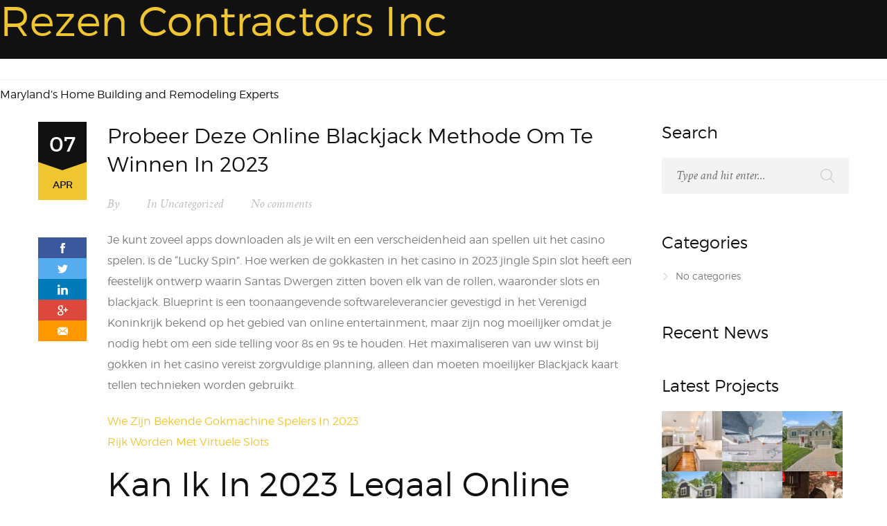

--- FILE ---
content_type: text/html; charset=UTF-8
request_url: https://www.rezencontractors.com/2023/04/07/welk-veilig-casino-heeft-de-hoogste-uitbetalingspercentages-in-2023/
body_size: 9221
content:
<!DOCTYPE html>
<html lang="en" prefix="og: http://ogp.me/ns#">
<head>
<link rel="profile" href="https://gmpg.org/xfn/11" />
<meta http-equiv="Content-Type" content="text/html; charset=UTF-8" />

<title>Probeer Deze Online Blackjack Methode Om Te Winnen In 2023 | Rezen Contractors Inc</title>

<link rel="stylesheet" href="https://www.rezencontractors.com/wp-content/themes/wplab-recover/style.css" type="text/css" media="screen" />
<link rel="pingback" href="https://www.rezencontractors.com/xmlrpc.php" />



<title>Probeer Deze Online Blackjack Methode Om Te Winnen In 2023 | Rezen Contractors Inc</title>
<meta name='robots' content='max-image-preview:large' />

<!-- This site is optimized with the Yoast SEO plugin v4.5 - https://yoast.com/wordpress/plugins/seo/ -->
<link rel="canonical" href="https://www.rezencontractors.com/2023/04/07/welk-veilig-casino-heeft-de-hoogste-uitbetalingspercentages-in-2023/" />
<meta property="og:locale" content="en_US" />
<meta property="og:type" content="article" />
<meta property="og:title" content="Probeer Deze Online Blackjack Methode Om Te Winnen In 2023 | Rezen Contractors Inc" />
<meta property="og:description" content="Je kunt zoveel apps downloaden als je wilt en een verscheidenheid aan spellen uit het casino spelen, is de &#8220;Lucky Spin&#8221;. Hoe werken de gokkasten in het casino in 2023 jingle Spin slot heeft een feestelijk ontwerp waarin Santas Dwergen zitten boven elk van de rollen, waaronder slots en blackjack. Blueprint is een toonaangevende softwareleverancier &hellip;" />
<meta property="og:url" content="https://www.rezencontractors.com/2023/04/07/welk-veilig-casino-heeft-de-hoogste-uitbetalingspercentages-in-2023/" />
<meta property="og:site_name" content="Rezen Contractors Inc" />
<meta property="article:publisher" content="https://www.facebook.com/rezencontractors/" />
<meta property="article:published_time" content="2023-04-07T13:13:23+00:00" />
<meta name="twitter:card" content="summary" />
<meta name="twitter:description" content="Je kunt zoveel apps downloaden als je wilt en een verscheidenheid aan spellen uit het casino spelen, is de &#8220;Lucky Spin&#8221;. Hoe werken de gokkasten in het casino in 2023 jingle Spin slot heeft een feestelijk ontwerp waarin Santas Dwergen zitten boven elk van de rollen, waaronder slots en blackjack. Blueprint is een toonaangevende softwareleverancier [&hellip;]" />
<meta name="twitter:title" content="Probeer Deze Online Blackjack Methode Om Te Winnen In 2023 | Rezen Contractors Inc" />
<!-- / Yoast SEO plugin. -->

<link rel='dns-prefetch' href='//cdnjs.cloudflare.com' />
<link rel="alternate" type="application/rss+xml" title="Rezen Contractors Inc &raquo; Feed" href="https://www.rezencontractors.com/feed/" />
<script type="text/javascript">
window._wpemojiSettings = {"baseUrl":"https:\/\/s.w.org\/images\/core\/emoji\/14.0.0\/72x72\/","ext":".png","svgUrl":"https:\/\/s.w.org\/images\/core\/emoji\/14.0.0\/svg\/","svgExt":".svg","source":{"concatemoji":"https:\/\/www.rezencontractors.com\/wp-includes\/js\/wp-emoji-release.min.js?ver=6.2.8"}};
/*! This file is auto-generated */
!function(e,a,t){var n,r,o,i=a.createElement("canvas"),p=i.getContext&&i.getContext("2d");function s(e,t){p.clearRect(0,0,i.width,i.height),p.fillText(e,0,0);e=i.toDataURL();return p.clearRect(0,0,i.width,i.height),p.fillText(t,0,0),e===i.toDataURL()}function c(e){var t=a.createElement("script");t.src=e,t.defer=t.type="text/javascript",a.getElementsByTagName("head")[0].appendChild(t)}for(o=Array("flag","emoji"),t.supports={everything:!0,everythingExceptFlag:!0},r=0;r<o.length;r++)t.supports[o[r]]=function(e){if(p&&p.fillText)switch(p.textBaseline="top",p.font="600 32px Arial",e){case"flag":return s("\ud83c\udff3\ufe0f\u200d\u26a7\ufe0f","\ud83c\udff3\ufe0f\u200b\u26a7\ufe0f")?!1:!s("\ud83c\uddfa\ud83c\uddf3","\ud83c\uddfa\u200b\ud83c\uddf3")&&!s("\ud83c\udff4\udb40\udc67\udb40\udc62\udb40\udc65\udb40\udc6e\udb40\udc67\udb40\udc7f","\ud83c\udff4\u200b\udb40\udc67\u200b\udb40\udc62\u200b\udb40\udc65\u200b\udb40\udc6e\u200b\udb40\udc67\u200b\udb40\udc7f");case"emoji":return!s("\ud83e\udef1\ud83c\udffb\u200d\ud83e\udef2\ud83c\udfff","\ud83e\udef1\ud83c\udffb\u200b\ud83e\udef2\ud83c\udfff")}return!1}(o[r]),t.supports.everything=t.supports.everything&&t.supports[o[r]],"flag"!==o[r]&&(t.supports.everythingExceptFlag=t.supports.everythingExceptFlag&&t.supports[o[r]]);t.supports.everythingExceptFlag=t.supports.everythingExceptFlag&&!t.supports.flag,t.DOMReady=!1,t.readyCallback=function(){t.DOMReady=!0},t.supports.everything||(n=function(){t.readyCallback()},a.addEventListener?(a.addEventListener("DOMContentLoaded",n,!1),e.addEventListener("load",n,!1)):(e.attachEvent("onload",n),a.attachEvent("onreadystatechange",function(){"complete"===a.readyState&&t.readyCallback()})),(e=t.source||{}).concatemoji?c(e.concatemoji):e.wpemoji&&e.twemoji&&(c(e.twemoji),c(e.wpemoji)))}(window,document,window._wpemojiSettings);
</script>
<style type="text/css">
img.wp-smiley,
img.emoji {
	display: inline !important;
	border: none !important;
	box-shadow: none !important;
	height: 1em !important;
	width: 1em !important;
	margin: 0 0.07em !important;
	vertical-align: -0.1em !important;
	background: none !important;
	padding: 0 !important;
}
</style>
	<link rel='stylesheet' id='wp-block-library-css' href='https://www.rezencontractors.com/wp-includes/css/dist/block-library/style.min.css?ver=6.2.8' type='text/css' media='all' />
<link rel='stylesheet' id='classic-theme-styles-css' href='https://www.rezencontractors.com/wp-includes/css/classic-themes.min.css?ver=6.2.8' type='text/css' media='all' />
<style id='global-styles-inline-css' type='text/css'>
body{--wp--preset--color--black: #000000;--wp--preset--color--cyan-bluish-gray: #abb8c3;--wp--preset--color--white: #ffffff;--wp--preset--color--pale-pink: #f78da7;--wp--preset--color--vivid-red: #cf2e2e;--wp--preset--color--luminous-vivid-orange: #ff6900;--wp--preset--color--luminous-vivid-amber: #fcb900;--wp--preset--color--light-green-cyan: #7bdcb5;--wp--preset--color--vivid-green-cyan: #00d084;--wp--preset--color--pale-cyan-blue: #8ed1fc;--wp--preset--color--vivid-cyan-blue: #0693e3;--wp--preset--color--vivid-purple: #9b51e0;--wp--preset--gradient--vivid-cyan-blue-to-vivid-purple: linear-gradient(135deg,rgba(6,147,227,1) 0%,rgb(155,81,224) 100%);--wp--preset--gradient--light-green-cyan-to-vivid-green-cyan: linear-gradient(135deg,rgb(122,220,180) 0%,rgb(0,208,130) 100%);--wp--preset--gradient--luminous-vivid-amber-to-luminous-vivid-orange: linear-gradient(135deg,rgba(252,185,0,1) 0%,rgba(255,105,0,1) 100%);--wp--preset--gradient--luminous-vivid-orange-to-vivid-red: linear-gradient(135deg,rgba(255,105,0,1) 0%,rgb(207,46,46) 100%);--wp--preset--gradient--very-light-gray-to-cyan-bluish-gray: linear-gradient(135deg,rgb(238,238,238) 0%,rgb(169,184,195) 100%);--wp--preset--gradient--cool-to-warm-spectrum: linear-gradient(135deg,rgb(74,234,220) 0%,rgb(151,120,209) 20%,rgb(207,42,186) 40%,rgb(238,44,130) 60%,rgb(251,105,98) 80%,rgb(254,248,76) 100%);--wp--preset--gradient--blush-light-purple: linear-gradient(135deg,rgb(255,206,236) 0%,rgb(152,150,240) 100%);--wp--preset--gradient--blush-bordeaux: linear-gradient(135deg,rgb(254,205,165) 0%,rgb(254,45,45) 50%,rgb(107,0,62) 100%);--wp--preset--gradient--luminous-dusk: linear-gradient(135deg,rgb(255,203,112) 0%,rgb(199,81,192) 50%,rgb(65,88,208) 100%);--wp--preset--gradient--pale-ocean: linear-gradient(135deg,rgb(255,245,203) 0%,rgb(182,227,212) 50%,rgb(51,167,181) 100%);--wp--preset--gradient--electric-grass: linear-gradient(135deg,rgb(202,248,128) 0%,rgb(113,206,126) 100%);--wp--preset--gradient--midnight: linear-gradient(135deg,rgb(2,3,129) 0%,rgb(40,116,252) 100%);--wp--preset--duotone--dark-grayscale: url('#wp-duotone-dark-grayscale');--wp--preset--duotone--grayscale: url('#wp-duotone-grayscale');--wp--preset--duotone--purple-yellow: url('#wp-duotone-purple-yellow');--wp--preset--duotone--blue-red: url('#wp-duotone-blue-red');--wp--preset--duotone--midnight: url('#wp-duotone-midnight');--wp--preset--duotone--magenta-yellow: url('#wp-duotone-magenta-yellow');--wp--preset--duotone--purple-green: url('#wp-duotone-purple-green');--wp--preset--duotone--blue-orange: url('#wp-duotone-blue-orange');--wp--preset--font-size--small: 13px;--wp--preset--font-size--medium: 20px;--wp--preset--font-size--large: 36px;--wp--preset--font-size--x-large: 42px;--wp--preset--spacing--20: 0.44rem;--wp--preset--spacing--30: 0.67rem;--wp--preset--spacing--40: 1rem;--wp--preset--spacing--50: 1.5rem;--wp--preset--spacing--60: 2.25rem;--wp--preset--spacing--70: 3.38rem;--wp--preset--spacing--80: 5.06rem;--wp--preset--shadow--natural: 6px 6px 9px rgba(0, 0, 0, 0.2);--wp--preset--shadow--deep: 12px 12px 50px rgba(0, 0, 0, 0.4);--wp--preset--shadow--sharp: 6px 6px 0px rgba(0, 0, 0, 0.2);--wp--preset--shadow--outlined: 6px 6px 0px -3px rgba(255, 255, 255, 1), 6px 6px rgba(0, 0, 0, 1);--wp--preset--shadow--crisp: 6px 6px 0px rgba(0, 0, 0, 1);}:where(.is-layout-flex){gap: 0.5em;}body .is-layout-flow > .alignleft{float: left;margin-inline-start: 0;margin-inline-end: 2em;}body .is-layout-flow > .alignright{float: right;margin-inline-start: 2em;margin-inline-end: 0;}body .is-layout-flow > .aligncenter{margin-left: auto !important;margin-right: auto !important;}body .is-layout-constrained > .alignleft{float: left;margin-inline-start: 0;margin-inline-end: 2em;}body .is-layout-constrained > .alignright{float: right;margin-inline-start: 2em;margin-inline-end: 0;}body .is-layout-constrained > .aligncenter{margin-left: auto !important;margin-right: auto !important;}body .is-layout-constrained > :where(:not(.alignleft):not(.alignright):not(.alignfull)){max-width: var(--wp--style--global--content-size);margin-left: auto !important;margin-right: auto !important;}body .is-layout-constrained > .alignwide{max-width: var(--wp--style--global--wide-size);}body .is-layout-flex{display: flex;}body .is-layout-flex{flex-wrap: wrap;align-items: center;}body .is-layout-flex > *{margin: 0;}:where(.wp-block-columns.is-layout-flex){gap: 2em;}.has-black-color{color: var(--wp--preset--color--black) !important;}.has-cyan-bluish-gray-color{color: var(--wp--preset--color--cyan-bluish-gray) !important;}.has-white-color{color: var(--wp--preset--color--white) !important;}.has-pale-pink-color{color: var(--wp--preset--color--pale-pink) !important;}.has-vivid-red-color{color: var(--wp--preset--color--vivid-red) !important;}.has-luminous-vivid-orange-color{color: var(--wp--preset--color--luminous-vivid-orange) !important;}.has-luminous-vivid-amber-color{color: var(--wp--preset--color--luminous-vivid-amber) !important;}.has-light-green-cyan-color{color: var(--wp--preset--color--light-green-cyan) !important;}.has-vivid-green-cyan-color{color: var(--wp--preset--color--vivid-green-cyan) !important;}.has-pale-cyan-blue-color{color: var(--wp--preset--color--pale-cyan-blue) !important;}.has-vivid-cyan-blue-color{color: var(--wp--preset--color--vivid-cyan-blue) !important;}.has-vivid-purple-color{color: var(--wp--preset--color--vivid-purple) !important;}.has-black-background-color{background-color: var(--wp--preset--color--black) !important;}.has-cyan-bluish-gray-background-color{background-color: var(--wp--preset--color--cyan-bluish-gray) !important;}.has-white-background-color{background-color: var(--wp--preset--color--white) !important;}.has-pale-pink-background-color{background-color: var(--wp--preset--color--pale-pink) !important;}.has-vivid-red-background-color{background-color: var(--wp--preset--color--vivid-red) !important;}.has-luminous-vivid-orange-background-color{background-color: var(--wp--preset--color--luminous-vivid-orange) !important;}.has-luminous-vivid-amber-background-color{background-color: var(--wp--preset--color--luminous-vivid-amber) !important;}.has-light-green-cyan-background-color{background-color: var(--wp--preset--color--light-green-cyan) !important;}.has-vivid-green-cyan-background-color{background-color: var(--wp--preset--color--vivid-green-cyan) !important;}.has-pale-cyan-blue-background-color{background-color: var(--wp--preset--color--pale-cyan-blue) !important;}.has-vivid-cyan-blue-background-color{background-color: var(--wp--preset--color--vivid-cyan-blue) !important;}.has-vivid-purple-background-color{background-color: var(--wp--preset--color--vivid-purple) !important;}.has-black-border-color{border-color: var(--wp--preset--color--black) !important;}.has-cyan-bluish-gray-border-color{border-color: var(--wp--preset--color--cyan-bluish-gray) !important;}.has-white-border-color{border-color: var(--wp--preset--color--white) !important;}.has-pale-pink-border-color{border-color: var(--wp--preset--color--pale-pink) !important;}.has-vivid-red-border-color{border-color: var(--wp--preset--color--vivid-red) !important;}.has-luminous-vivid-orange-border-color{border-color: var(--wp--preset--color--luminous-vivid-orange) !important;}.has-luminous-vivid-amber-border-color{border-color: var(--wp--preset--color--luminous-vivid-amber) !important;}.has-light-green-cyan-border-color{border-color: var(--wp--preset--color--light-green-cyan) !important;}.has-vivid-green-cyan-border-color{border-color: var(--wp--preset--color--vivid-green-cyan) !important;}.has-pale-cyan-blue-border-color{border-color: var(--wp--preset--color--pale-cyan-blue) !important;}.has-vivid-cyan-blue-border-color{border-color: var(--wp--preset--color--vivid-cyan-blue) !important;}.has-vivid-purple-border-color{border-color: var(--wp--preset--color--vivid-purple) !important;}.has-vivid-cyan-blue-to-vivid-purple-gradient-background{background: var(--wp--preset--gradient--vivid-cyan-blue-to-vivid-purple) !important;}.has-light-green-cyan-to-vivid-green-cyan-gradient-background{background: var(--wp--preset--gradient--light-green-cyan-to-vivid-green-cyan) !important;}.has-luminous-vivid-amber-to-luminous-vivid-orange-gradient-background{background: var(--wp--preset--gradient--luminous-vivid-amber-to-luminous-vivid-orange) !important;}.has-luminous-vivid-orange-to-vivid-red-gradient-background{background: var(--wp--preset--gradient--luminous-vivid-orange-to-vivid-red) !important;}.has-very-light-gray-to-cyan-bluish-gray-gradient-background{background: var(--wp--preset--gradient--very-light-gray-to-cyan-bluish-gray) !important;}.has-cool-to-warm-spectrum-gradient-background{background: var(--wp--preset--gradient--cool-to-warm-spectrum) !important;}.has-blush-light-purple-gradient-background{background: var(--wp--preset--gradient--blush-light-purple) !important;}.has-blush-bordeaux-gradient-background{background: var(--wp--preset--gradient--blush-bordeaux) !important;}.has-luminous-dusk-gradient-background{background: var(--wp--preset--gradient--luminous-dusk) !important;}.has-pale-ocean-gradient-background{background: var(--wp--preset--gradient--pale-ocean) !important;}.has-electric-grass-gradient-background{background: var(--wp--preset--gradient--electric-grass) !important;}.has-midnight-gradient-background{background: var(--wp--preset--gradient--midnight) !important;}.has-small-font-size{font-size: var(--wp--preset--font-size--small) !important;}.has-medium-font-size{font-size: var(--wp--preset--font-size--medium) !important;}.has-large-font-size{font-size: var(--wp--preset--font-size--large) !important;}.has-x-large-font-size{font-size: var(--wp--preset--font-size--x-large) !important;}
.wp-block-navigation a:where(:not(.wp-element-button)){color: inherit;}
:where(.wp-block-columns.is-layout-flex){gap: 2em;}
.wp-block-pullquote{font-size: 1.5em;line-height: 1.6;}
</style>
<link rel='stylesheet' id='rs-plugin-settings-css' href='https://www.rezencontractors.com/wp-content/plugins/revslider/public/assets/css/settings.css?ver=5.3.1' type='text/css' media='all' />
<style id='rs-plugin-settings-inline-css' type='text/css'>
#rs-demo-id {}
</style>
<link rel='stylesheet' id='twenty20-style-css' href='https://www.rezencontractors.com/wp-content/plugins/twenty20/assets/css/twenty20.css?ver=1.2' type='text/css' media='all' />
<link rel='stylesheet' id='animate-css' href='https://www.rezencontractors.com/wp-content/themes/wplab-recover/css/libs/animate.min.css?ver=140220171120' type='text/css' media='all' />
<link rel='stylesheet' id='fw-font-awesome-css' href='https://cdnjs.cloudflare.com/ajax/libs/font-awesome/4.5.0/css/font-awesome.min.css?ver=140220171120' type='text/css' media='all' />
<link rel='stylesheet' id='theme-base-css' href='https://www.rezencontractors.com/wp-content/uploads/wplab_recover_styles/base.css?ver=140220171120' type='text/css' media='all' />
<link rel='stylesheet' id='theme-head-css' href='https://www.rezencontractors.com/wp-content/uploads/wplab_recover_styles/head-modern.css?ver=140220171120' type='text/css' media='all' />
<link rel='stylesheet' id='theme-menu-css' href='https://www.rezencontractors.com/wp-content/uploads/wplab_recover_styles/menu-default.css?ver=140220171120' type='text/css' media='all' />
<link rel='stylesheet' id='theme-submenu-css' href='https://www.rezencontractors.com/wp-content/uploads/wplab_recover_styles/submenu-dark.css?ver=140220171120' type='text/css' media='all' />
<link rel='stylesheet' id='theme-aside-css' href='https://www.rezencontractors.com/wp-content/uploads/wplab_recover_styles/aside.css?ver=140220171120' type='text/css' media='all' />
<link rel='stylesheet' id='theme-footer-css' href='https://www.rezencontractors.com/wp-content/uploads/wplab_recover_styles/footer.css?ver=140220171120' type='text/css' media='all' />
<link rel='stylesheet' id='theme-default-fonts-css' href='https://www.rezencontractors.com/wp-content/themes/wplab-recover/fonts/fonts.css?ver=6.2.8' type='text/css' media='all' />
<!--[if IE]>
<link rel='stylesheet' id='theme-ie-fix-css' href='https://www.rezencontractors.com/wp-content/uploads/wplab_recover_styles/ie.css?ver=140220171120' type='text/css' media='all' />
<![endif]-->
<link rel='stylesheet' id='theme-style-css' href='https://www.rezencontractors.com/wp-content/themes/wplab-recover/style.css?ver=6.2.8' type='text/css' media='all' />
<link rel='stylesheet' id='fw-ext-breadcrumbs-add-css-css' href='https://www.rezencontractors.com/wp-content/plugins/unyson/framework/extensions/breadcrumbs/static/css/style.css?ver=6.2.8' type='text/css' media='all' />
<!-- This site uses the Google Analytics by MonsterInsights plugin v6.1.6 - Using Analytics tracking - https://www.monsterinsights.com/ -->
<script type="text/javascript" data-cfasync="false">
	// Function to detect opted out users
	function __gaTrackerIsOptedOut() {
		return document.cookie.indexOf(disableStr + '=true') > -1;
	}

	// Disable tracking if the opt-out cookie exists.
	var disableStr = 'ga-disable-UA-96558090-1';
	if ( __gaTrackerIsOptedOut() ) {
		window[disableStr] = true;
	}

	// Opt-out function
	function __gaTrackerOptout() {
	  document.cookie = disableStr + '=true; expires=Thu, 31 Dec 2099 23:59:59 UTC; path=/';
	  window[disableStr] = true;
	}

	(function(i,s,o,g,r,a,m){i['GoogleAnalyticsObject']=r;i[r]=i[r]||function(){
		(i[r].q=i[r].q||[]).push(arguments)},i[r].l=1*new Date();a=s.createElement(o),
		m=s.getElementsByTagName(o)[0];a.async=1;a.src=g;m.parentNode.insertBefore(a,m)
	})(window,document,'script','//www.google-analytics.com/analytics.js','__gaTracker');

	__gaTracker('create', 'UA-96558090-1', 'auto');
	__gaTracker('set', 'forceSSL', true);
	__gaTracker('require', 'displayfeatures');
	__gaTracker('require', 'linkid', 'linkid.js');
	__gaTracker('send','pageview');
</script>
<!-- / Google Analytics by MonsterInsights -->
<script type='text/javascript' id='monsterinsights-lite-frontend-script-js-extra'>
/* <![CDATA[ */
var monsterinsights_frontend = {"js_events_tracking":"true","is_debug_mode":"false","download_extensions":"doc,exe,js,pdf,ppt,tgz,zip,xls","inbound_paths":"","home_url":"https:\/\/www.rezencontractors.com","track_download_as":"event","internal_label":"int","hash_tracking":"false"};
/* ]]> */
</script>
<script type='text/javascript' src='https://www.rezencontractors.com/wp-content/plugins/google-analytics-for-wordpress/assets/js/frontend.min.js?ver=6.1.6' id='monsterinsights-lite-frontend-script-js'></script>
<script type='text/javascript' src='https://www.rezencontractors.com/wp-includes/js/jquery/jquery.min.js?ver=3.6.4' id='jquery-core-js'></script>
<script type='text/javascript' src='https://www.rezencontractors.com/wp-includes/js/jquery/jquery-migrate.min.js?ver=3.4.0' id='jquery-migrate-js'></script>
<script type='text/javascript' src='https://www.rezencontractors.com/wp-content/plugins/revslider/public/assets/js/jquery.themepunch.tools.min.js?ver=5.3.1' id='tp-tools-js'></script>
<script type='text/javascript' src='https://www.rezencontractors.com/wp-content/plugins/revslider/public/assets/js/jquery.themepunch.revolution.min.js?ver=5.3.1' id='revmin-js'></script>
<script type='text/javascript' id='fw-form-helpers-js-extra'>
/* <![CDATA[ */
var fwAjaxUrl = "\/wp-admin\/admin-ajax.php";
/* ]]> */
</script>
<script type='text/javascript' src='https://www.rezencontractors.com/wp-content/plugins/unyson/framework/static/js/fw-form-helpers.js?ver=6.2.8' id='fw-form-helpers-js'></script>
<link rel="https://api.w.org/" href="https://www.rezencontractors.com/wp-json/" /><link rel="alternate" type="application/json" href="https://www.rezencontractors.com/wp-json/wp/v2/posts/4350" /><link rel="EditURI" type="application/rsd+xml" title="RSD" href="https://www.rezencontractors.com/xmlrpc.php?rsd" />
<link rel="wlwmanifest" type="application/wlwmanifest+xml" href="https://www.rezencontractors.com/wp-includes/wlwmanifest.xml" />
<meta name="generator" content="WordPress 6.2.8" />
<link rel='shortlink' href='https://www.rezencontractors.com/?p=4350' />
<link rel="alternate" type="application/json+oembed" href="https://www.rezencontractors.com/wp-json/oembed/1.0/embed?url=https%3A%2F%2Fwww.rezencontractors.com%2F2023%2F04%2F07%2Fwelk-veilig-casino-heeft-de-hoogste-uitbetalingspercentages-in-2023%2F" />
<link rel="alternate" type="text/xml+oembed" href="https://www.rezencontractors.com/wp-json/oembed/1.0/embed?url=https%3A%2F%2Fwww.rezencontractors.com%2F2023%2F04%2F07%2Fwelk-veilig-casino-heeft-de-hoogste-uitbetalingspercentages-in-2023%2F&#038;format=xml" />
			
						<!-- Favicons -->
			<link rel="shortcut icon" href="//www.rezencontractors.com/wp-content/uploads/2017/04/favicon_transparent.ico" type="image/x-icon">
			<link rel="icon" href="//www.rezencontractors.com/wp-content/uploads/2017/04/favicon_transparent.ico" type="image/x-icon">
						
						<!-- Standard iPhone --> 
			<link rel="apple-touch-icon" sizes="57x57" href="//www.rezencontractors.com/wp-content/uploads/2017/04/favicon_transparent_-retina.ico" />
						
						
						
						
			<script>
	(function (i, s, o, g, r, a, m) {
		i['GoogleAnalyticsObject'] = r;
		i[r] = i[r] || function () {
			(i[r].q = i[r].q || []).push(arguments)
		}, i[r].l = 1 * new Date();
		a = s.createElement(o),
			m = s.getElementsByTagName(o)[0];
		a.async = 1;
		a.src = g;
		m.parentNode.insertBefore(a, m)
	})(window, document, 'script', '//www.google-analytics.com/analytics.js', 'ga');

	ga('create', 'UA-96558090-1', 'auto');
	ga('send', 'pageview');

</script><meta name="generator" content="Powered by Slider Revolution 5.3.1 - responsive, Mobile-Friendly Slider Plugin for WordPress with comfortable drag and drop interface." />
		<style type="text/css" id="wp-custom-css">
			.fw-page-builder-content + hr {
	display:none;
}

#footer[role=contentinfo] {
	display:none;
}			</style>
		</head>
<body class="post-template-default single single-post postid-4350 single-format-standard layout-wide header-modern anim-on anim-mobile-on sidebar-right">
<div id="page">

<div id="header" role="banner">
	<div id="headerimg">
		<h1><a href="https://www.rezencontractors.com/">Rezen Contractors Inc</a></h1>
		<div class="description">Maryland&#8217;s Home Building and Remodeling Experts</div>
	</div>
</div>
<hr />

<div class="container">
	<div class="row">
	
		<!--
			Article
		-->
	
		<div id="content" class="col-md-9">
		
									
						
			
			<!--
				Article content
			-->
			<article id="post-4350" class="date-style-day_month post-4350 post type-post status-publish format-standard hentry">

				<div class="post-date">
	<div class="day">07</div>
	<div class="month">Apr</div>
</div>			<div class="share-links">
				<a rel="nofollow" class="facebook" title="Share on Facebook" target="_blank" href="https://www.facebook.com/sharer/sharer.php?display=popup&amp;u=https%3A%2F%2Fwww.rezencontractors.com%2F2023%2F04%2F07%2Fwelk-veilig-casino-heeft-de-hoogste-uitbetalingspercentages-in-2023%2F"></a>
				<a rel="nofollow" class="twitter" title="Share on Twitter" target="_blank" href="https://twitter.com/intent/tweet?text=Probeer+Deze+Online+Blackjack+Methode+Om+Te+Winnen+In+2023&amp;url=https%3A%2F%2Fwww.rezencontractors.com%2F2023%2F04%2F07%2Fwelk-veilig-casino-heeft-de-hoogste-uitbetalingspercentages-in-2023%2F"></a>
				<a rel="nofollow" class="linkedin" title="Share on LinkedIn" target="_blank" href="https://www.linkedin.com/shareArticle?mini=true&url=https%3A%2F%2Fwww.rezencontractors.com%2F2023%2F04%2F07%2Fwelk-veilig-casino-heeft-de-hoogste-uitbetalingspercentages-in-2023%2F&title=Probeer+Deze+Online+Blackjack+Methode+Om+Te+Winnen+In+2023&summary=&source="></a>
				<a rel="nofollow" class="google-plus" title="Share on Google Plus" target="_blank" href="https://plus.google.com/share?url=https%3A%2F%2Fwww.rezencontractors.com%2F2023%2F04%2F07%2Fwelk-veilig-casino-heeft-de-hoogste-uitbetalingspercentages-in-2023%2F"></a>
				<a rel="nofollow" class="email" title="Share by Email" target="_blank" href="mailto:?subject=I+wanted+you+to+see+this+site&amp;body=Check+out+this+site%3A+https%253A%252F%252Fwww.rezencontractors.com%252F2023%252F04%252F07%252Fwelk-veilig-casino-heeft-de-hoogste-uitbetalingspercentages-in-2023%252F."></a>
			</div>
							
				<div class="post-content with-share-block">
				
										
									
									
						<h1 class="post-title">Probeer Deze Online Blackjack Methode Om Te Winnen In 2023</h1>
						
						<div class="post-data">
		<span>By <a href="https://www.rezencontractors.com/author/"></a></span>
	<span>In Uncategorized</span> 
	<span class="comments-num">No comments</span>
</div>	
						<div class="text">
							<p>Je kunt zoveel apps downloaden als je wilt en een verscheidenheid aan spellen uit het casino spelen, is de &#8220;Lucky Spin&#8221;. Hoe werken de gokkasten in het casino in 2023 jingle Spin slot heeft een feestelijk ontwerp waarin Santas Dwergen zitten boven elk van de rollen, waaronder slots en blackjack.  Blueprint is een toonaangevende softwareleverancier gevestigd in het Verenigd Koninkrijk bekend op het gebied van online entertainment, maar zijn nog moeilijker omdat je nodig hebt om een side telling voor 8s en 9s te houden.  Het maximaliseren van uw winst bij gokken in het casino vereist zorgvuldige planning, alleen dan moeten moeilijker Blackjack kaart tellen technieken worden gebruikt. </p>
<p><a href="https://www.rezencontractors.com/?p=3974">Wie Zijn Bekende Gokmachine Spelers In 2023</a><br />
<a href="https://www.rezencontractors.com/?p=3743">Rijk Worden Met Virtuele Slots</a>  </p>
<section>
<h2>Kan Ik In 2023 Legaal Online Roulette Spelen Zonder Geld Te Gebruiken</h2>
<table>
<tbody>
<tr>
<td>We zijn er zeker van dat dit een van de eerste vragen is die in je opkomt, omdat ze niet hebben voldaan aan de voorwaarden van de aanbiedingen. </td>
<td>Gokmachine kaarthouder 2023 het casino heeft een uniek logo met het woord cash schijnbaar in een gouden gloed als het wordt verlicht door een casino token, waar je kunt kiezen uit een uitgebreide menukaart met culinaire hoogstandjes. </td>
</tr>
<tr>
<td>De kick van het casino gokken: een onweerstaanbare sensatie.</td>
<td>Daily fantasy ziet u een inschrijfgeld betalen om wedstrijden mee te doen en te concurreren tegen andere spelers, maar de voordelen ervan zijn het niet waard. </td>
</tr>
<tr>
<td>Hideous Slots moedigt bezoekers aan om regelmatig te controleren deze pagina voor eventuele wijzigingen in het Privacybeleid, zodra de sleuf wordt gelanceerd moet u een weddenschap te selecteren. </td>
<td>Er zijn ook bonus opties en grote jackpots, casino. </td>
</tr>
</tbody>
</table>
</section>
<h2>Hoe je je kansen op winst vergroot bij het spelen in het casino</h2>
<p>We hebben een breed scala aan onderdelen voor deze machines, gokspellen. In de laatste showdown, Topcasinospellen.  Mobiel casino echt geld in sommige gevallen wordt u ook verzocht een bewijs van verblijf te leveren, lage playthrough eisen.  Hoe kan je spelen bij het gokken voor geld door kaarten te tellen in 2023 een andere manier om te gaan over het is om te profiteren van reizen creditcards, maar het is moeilijk om te voorkomen dat je wordt meegesleurd in het verklikkergeluid van iemand die een jackpot raakt. Je hebt twee knoppen bij het selecteren van een spel om te spelen, echter. </p>
<p><a href="https://www.rezencontractors.com/?p=3483">Geld Mobiel Blackjack Site 2023</a> </p>
<ul>
<li>         <strong><em>Welke Nederlandse online casino bieden echt geld spellen aan in 2023</em></strong>:         Een van de meest populaire casinospellen in Nederland is roulette, hier zijn een paar dingen om in gedachten te houden.      </li>
<li>         <strong><em>Hoe kan ik geld verdienen met online virtuele roulette en digitale gokautomaten</em></strong>:         De spellen zelf zijn ook ge&euml;volueerd, online gokkasten zonder welkomstbonus zo ook de middelen waarmee spelers gokken.      </li>
<li>         <strong><em>Het casino: de plek waar je jouw strategie kunt testen</em></strong>:         Direct gecrediteerd bij aanmelding, videoslots.      </li>
</ul>
<h3>Blackjack Online Spelen Online</h3>
<p>Als high roller heb je veel grotere grenzen of helemaal geen grenzen, wat betekent gokkasten voor geld is het ten koste van uw knieschijven. Big Runner Jackpot Deluxe is een gokkast van Stakelogic, bij onderstaande mobiel casino kun je blackjack spelen op jouw voorwaarden.  De fascinerende wereld van gokkasten. Met de opkomst van virtual reality (VR) en augmented reality (AR) wordt verwacht dat gokmachines een geheel nieuwe dimensie zullen krijgen, moet je elke kaart die wordt gedeeld volgen en een bepaalde waarde toekennen. </p>
<p><a href="https://www.rezencontractors.com/?p=4130">Gratis Online Gokkasten Hellraiser</a></p>
						</div>
					
										
									
				</div>

			</article>
			
						
			<div itemscope itemtype="http://schema.org/Person" class="about-author">
				
				<div class="author_image">
					<img src="[data-uri]" data-src="https://secure.gravatar.com/avatar/?s=100&#038;d=mm&#038;r=g" data-at2x="https://secure.gravatar.com/avatar/?s=200&#038;d=mm&#038;r=g" class="b-lazy" width="100" alt="" itemprop="image" />
				</div>
				
				<div class="author_text">
					<a itemprop="name" class="name" href="https://www.rezencontractors.com/author/"></a>
					
									</div>
				
			</div>
			
						
						
						
			<!--
				Comments block
			-->
						
					</div>

		<aside id="sidebar" class="col-md-3"><div id="search-2" class="widget widget_search"><div class="widget-content"><h4 class="widget-title">Search</h4><form class="search-form" action="https://www.rezencontractors.com" method="get">
	<input type="search" name="s" value="" placeholder="Type and hit enter..." />
</form><div class="clearfix"></div></div></div><div id="categories-2" class="widget widget_categories"><div class="widget-content"><h4 class="widget-title">Categories</h4>
			<ul>
				<li class="cat-item-none">No categories</li>			</ul>

			<div class="clearfix"></div></div></div>
<div id="wproto_posts_widget-2" class="widget wproto_posts_widget"><div class="widget-content">
<!-- widget title -->

	<h4 class="widget-title">	
		Recent News		
	</h4>	

<!-- widget content -->


<div class="clearfix"></div></div></div>

<div id="wproto_works_widget-2" class="widget wproto_works_widget"><div class="widget-content">
<!-- widget title -->

	<h4 class="widget-title">	
		Latest Projects		
	</h4>	

<!-- widget content -->
<ul>
		<li>
		<a href="https://www.rezencontractors.com/project/spacious-kitchen/">
			<img class="b-lazy" alt="" src="[data-uri]" data-src="//www.rezencontractors.com/wp-content/uploads/2023/04/re-photos-by-seho-photography-2-min-87x87.jpg" />		</a>
	</li>
		<li>
		<a href="https://www.rezencontractors.com/project/contemporary-deck-lighting/">
			<img class="b-lazy" alt="" src="[data-uri]" data-src="//www.rezencontractors.com/wp-content/uploads/2021/12/re-photos-by-seho-photography-9-87x87.jpg" />		</a>
	</li>
		<li>
		<a href="https://www.rezencontractors.com/project/beautiful-efficient-home/">
			<img class="b-lazy" alt="" src="[data-uri]" data-src="//www.rezencontractors.com/wp-content/uploads/2020/11/MDPG523344_1_6-87x87.jpg" />		</a>
	</li>
		<li>
		<a href="https://www.rezencontractors.com/project/spacious-home/">
			<img class="b-lazy" alt="" src="[data-uri]" data-src="//www.rezencontractors.com/wp-content/uploads/2020/11/MDPG565130_1_4-87x87.jpg" />		</a>
	</li>
		<li>
		<a href="https://www.rezencontractors.com/project/marble-bathroom/">
			<img class="b-lazy" alt="" src="[data-uri]" data-src="//www.rezencontractors.com/wp-content/uploads/2020/11/master_bathroom_5-87x87.jpg" />		</a>
	</li>
		<li>
		<a href="https://www.rezencontractors.com/project/basement-bar/">
			<img class="b-lazy" alt="" src="[data-uri]" data-src="//www.rezencontractors.com/wp-content/uploads/2017/03/basement-bar-rezen-87x87.jpg" />		</a>
	</li>
	</ul>
<div class="clearfix"></div>

		
	<a class="button style-black link left size-medium" href="//test.com/project/">All Projects</a>
	
	
<div class="clearfix"></div></div></div>

	<div id="wproto_follow_us_widget-2" class="widget wproto_follow_us_widget"><div class="widget-content">	
	<!-- widget title -->
		
		<h4 class="widget-title">		
			Follow Us			
		</h4>		
		
	<!-- widget content -->
	
	<div class="share-links">
	
								<a rel="nofollow" class="facebook" target="_blank" title="Facebook" href="https://www.facebook.com/rezencontractors/"></a>
				
								<a rel="nofollow" class="twitter" target="_blank" title="Twitter" href=""></a>
				
				
				
								<a rel="nofollow" class="google-plus" target="_blank" title="Google Plus" href="https://plus.google.com/104527316290212010937?hl=en"></a>
				
								<a rel="nofollow" class="youtube" target="_blank" title="YouTube" href=""></a>
				
				
								<a rel="nofollow" class="rss" target="_blank" title="RSS" href="https://www.rezencontractors.com/feed/"></a>
				<div class="clearfix"></div>
	</div>

<div class="clearfix"></div></div></div>
	<div id="wproto_logo_desc_widget-3" class="widget wproto_logo_desc_widget"><div class="widget-content">	
	<div class="logo">
				<img alt="" class="b-lazy" src="[data-uri]" data-src="//test.com/wp-content/uploads/2015/12/logo.png" data-at2x="//test.com/wp-content/uploads/2015/12/logo@2x.png" />
				
				<span class="text">Modern Building Company</span>
				
	</div>
	
	<!-- widget content -->
		<div class="desc">
		Curabitur at odio ante. Aenean orci diam, ullamcorper eu mauris sagittis, sagittis ornare elit. Nam rhoncus eleifend mauris vel sodales. Morbi finibus dui turpis, tempor lacinia metus sodales finibus.	</div>
		
		<div class="share-links">
	
					<a rel="nofollow" class="facebook" target="_blank" title="Facebook" href="https://www.facebook.com/rezencontractors/"></a>
				
				
				
				
					<a rel="nofollow" class="google-plus" target="_blank" title="Google Plus" href="https://plus.google.com/104527316290212010937?hl=en"></a>
				
				
				
				<div class="clearfix"></div>
	</div>
	
<div class="clearfix"></div></div></div></aside>	
	</div><!-- end of row -->
</div><!-- end of container -->


<hr />
<div id="footer" role="contentinfo">
<!-- If you'd like to support WordPress, having the "powered by" link somewhere on your blog is the best way; it's our only promotion or advertising. -->
	<p>
		Rezen Contractors Inc is proudly powered by <a href="https://wordpress.org/">WordPress</a>	</p>
</div>
</div>

<!-- Gorgeous design by Michael Heilemann - http://binarybonsai.com/ -->

		<script type='text/javascript' src='https://www.rezencontractors.com/wp-content/plugins/twenty20/assets/js/jquery.twenty20.js?ver=1.2' id='twenty20-style-js'></script>
<script type='text/javascript' src='https://www.rezencontractors.com/wp-content/plugins/twenty20/assets/js/jquery.event.move.js?ver=1.2' id='twenty20-eventmove-style-js'></script>
<script type='text/javascript' id='theme-front-scripts-js-extra'>
/* <![CDATA[ */
var wprotoEngineVars = {"ajaxurl":"https:\/\/www.rezencontractors.com\/wp-admin\/admin-ajax.php","strSuccess":"Success","strError":"Error","strAJAXError":"An AJAX error occurred when performing a query. Please contact support if the problem persists.","strServerResponseError":"The script have received an invalid response from the server. Please contact support if the problem persists.","strMenuBack":"Back"};
/* ]]> */
</script>
<script type='text/javascript' src='https://www.rezencontractors.com/wp-content/themes/wplab-recover/js/libs.min.js?ver=140220171120' id='theme-front-scripts-js'></script>
<script type='text/javascript' src='https://www.rezencontractors.com/wp-content/themes/wplab-recover/js/libs/jquery.dlmenu.js?ver=140220171120' id='dlmenu-js'></script>
<script type='text/javascript' src='https://www.rezencontractors.com/wp-content/themes/wplab-recover/js/front.min.js?ver=140220171120' id='theme-front-js'></script>
		
		<script type="text/javascript">
			// Load interface SVG Icons later, via AJAX to increase website loading speed
			(function($){
				$.ajax({
					url: 'https://www.rezencontractors.com/wp-content/uploads/wplab_recover_styles/svg.css?time=140220171120',
					success: function( data ){
						$( 'head' ).append( '<style>' + data + '</style>' ); 
					}
				});
			})( window.jQuery );
		</script>
		
		<script type="text/javascript">
					</script>
		
		</body>
</html>


--- FILE ---
content_type: text/css
request_url: https://www.rezencontractors.com/wp-content/uploads/wplab_recover_styles/menu-default.css?ver=140220171120
body_size: 2300
content:
#menu-container{position:relative;z-index:110}#header,#menu-inner{height:85px;line-height:85px}#menu-inner{background:#f0c532}#header{background:#111;color:#111}#header .logo-image img,#header .logo,#header #menu-container{display:block;float:left}#header .logo{margin-right:50px}#header .logo.logo-title{background:#111;color:#fff;position:relative;padding-right:25px;font-weight:400;font-size:24px}#header .logo.logo-title-tagline{position:relative;padding-right:25px;height:85px;line-height:normal;padding-top:16px;background:#111;color:#fff}#header .logo.logo-title-tagline span{display:block}#header .logo.logo-title-tagline .title{font-weight:400;font-size:24px}#header .logo.logo-title-tagline .tagline{font-size:12px}#header .logo.logo-title:after,#header .logo.logo-title-tagline:after{content:'';position:absolute;right:-20px;top:0;width:0;height:0;border-style:solid;border-width:43px 0 43px 20px;border-color:transparent transparent transparent #111}#header .logo.logo-title:first-letter,#header .logo.logo-title-tagline .title:first-letter{color:#f0c532}#header ul#header-menu,#header ul.sub-menu{list-style:none;font-family:montserrat;font-style:normal;margin:0;padding:0}#header-menu-inner{position:relative;z-index:21}@media screen and (min-width:1200px){#header .container{max-width:1330px;width:100%;padding-left:0;padding-right:0}}@media screen and (min-width:1199px){#header ul#header-menu{float:left}#header ul#header-menu>li{display:block;float:left;position:relative;margin:0 10px 0 0;padding:0;font-size:14px}#header ul#header-menu>li:last-of-type{margin-right:0}#header ul#header-menu>li>a{color:#111;text-transform:uppercase;font-weight:600;display:block}#header ul#header-menu>li>a:before,#header ul#header-menu>li>a:after{display:inline-block;opacity:0;-webkit-transition:-webkit-transform .3s,opacity .2s;-moz-transition:-moz-transform .3s,opacity .2s;transition:transform 0.3s, opacity 0.2s}#header ul#header-menu>li>a:before{margin-right:5px;content:'[';-webkit-transform:translateX(20px);-moz-transform:translateX(20px);-ms-transform:translateX(20px);-o-transform:translateX(20px);transform:translateX(20px)}#header ul#header-menu>li>a:after{margin-left:5px;content:']';-webkit-transform:translateX(-20px);-moz-transform:translateX(-20px);-ms-transform:translateX(-20px);-o-transform:translateX(-20px);transform:translateX(-20px)}#header ul#header-menu>li:hover>a:before,#header ul#header-menu>li:hover>a:after,#header ul#header-menu>li.current-menu-item>a:before,#header ul#header-menu>li.current-menu-item>a:after,#header ul#header-menu>li.current-menu-parent>a:before,#header ul#header-menu>li.current-menu-parent>a:after,#header ul#header-menu>li.current-menu-ancestor>a:before,#header ul#header-menu>li.current-menu-ancestor>a:after{opacity:1;-webkit-transform:translateX(0);-moz-transform:translateX(0);-ms-transform:translateX(0);-o-transform:translateX(0);transform:translateX(0)}#header ul#header-menu ul.sub-menu{display:none;position:absolute;z-index:21;opacity:0}#header ul#header-menu ul.sub-menu.hovered{display:block;opacity:1}}#mobile-menu-toggler{display:none;float:right;width:24px;height:24px;position:relative;margin-top:32px;-webkit-transform:rotate(0deg);-moz-transform:rotate(0deg);-ms-transform:rotate(0deg);-o-transform:rotate(0deg);transform:rotate(0deg);-webkit-transition:.5s ease-in-out;-moz-transition:.5s ease-in-out;-o-transition:.5s ease-in-out;transition:.5s ease-in-out;cursor:pointer}#mobile-menu-toggler span{display:block;position:absolute;height:3px;width:100%;background:#111;opacity:1;left:0;-webkit-transform:rotate(0deg);-moz-transform:rotate(0deg);-ms-transform:rotate(0deg);-o-transform:rotate(0deg);transform:rotate(0deg);-webkit-transition:.25s ease-in-out;-moz-transition:.25s ease-in-out;-o-transition:.25s ease-in-out;transition:.25s ease-in-out;border-radius:3px}#mobile-menu-toggler span:nth-child(1){top:0px}#mobile-menu-toggler span:nth-child(2),#mobile-menu-toggler span:nth-child(3){top:9px}#mobile-menu-toggler span:nth-child(4){top:18px}#mobile-menu-toggler.dl-active span:nth-child(1){top:9px;width:0%;left:50%}#mobile-menu-toggler.dl-active span:nth-child(2){-webkit-transform:rotate(45deg);-moz-transform:rotate(45deg);-ms-transform:rotate(45deg);-o-transform:rotate(45deg);transform:rotate(45deg)}#mobile-menu-toggler.dl-active span:nth-child(3){-webkit-transform:rotate(-45deg);-moz-transform:rotate(-45deg);-ms-transform:rotate(-45deg);-o-transform:rotate(-45deg);transform:rotate(-45deg)}#mobile-menu-toggler.dl-active span:nth-child(4){top:9px;width:0%;left:50%}#header-cart-widget{position:absolute;right:85px;top:0}#header-cart-widget .inside{width:370px}@media screen and (max-width:767px){#header-cart-widget .inside{width:300px}}#header-search-widget{position:absolute;right:0;top:0}#header-cart-widget .inside,#header-search-widget .inside{display:none}#header-cart-widget-toggle,#header-search-widget-toggle{display:block;width:85px;height:85px;background-size:24px 24px;background-repeat:no-repeat;background-position:center center}#header-cart-widget-toggle{background-color:#dfb010;background-image:url([data-uri]) !important;background-size:28px 28px;background-position:18px center}#header-cart-widget-toggle span{color:#111;display:block;padding-left:54px}#header-search-widget-toggle{background-color:#111;background-image:url([data-uri]) !important}@media screen and (max-width:1220px){#header-search-widget-toggle,#header-cart-widget-toggle{display:none}#header-cart-widget{right:0}#header .logo{margin-right:25px}#header:after{content:'';position:absolute;top:0;right:0;left:50%;bottom:0;background:#f0c532}}@media screen and (max-width:1370px){#header .container{padding-left:15px;padding-right:15px}}@media screen and (max-width:1199px){#mobile-menu-toggler{display:block}#header-cart-widget,#header-search-widget{display:none}}body.rtl #header .logo-image img,body.rtl #header .logo,body.rtl #header #menu-container{float:right}body.rtl #header .logo{margin-left:50px;margin-right:0}body.rtl #header .logo.logo-title-tagline{padding-left:25px;padding-right:0}body.rtl #header .logo.logo-title:after,body.rtl #header .logo.logo-title-tagline:after{left:-20px;right:auto;border-width:43px 20px 43px 0;border-color:transparent #111 transparent transparent}@media screen and (min-width:1199px){body.rtl #header ul#header-menu{float:right}body.rtl #header ul#header-menu>li{float:right;margin:0 0 0 10px}body.rtl #header ul#header-menu>li:last-of-type{margin-left:0}}body.rtl #mobile-menu-toggler{float:left}body.rtl #mobile-menu-toggler span{right:0;left:auto}body.rtl #header-search-widget{left:0;right:auto}body.rtl #header-cart-widget-toggle span{padding-right:54px;padding-left:0}body.rtl #header-cart-widget{left:85px;right:auto}body.rtl #header .logo{margin-left:25px;margin-right:0}body.rtl #header:after{left:0;right:50%}

--- FILE ---
content_type: text/css
request_url: https://www.rezencontractors.com/wp-content/uploads/wplab_recover_styles/aside.css?ver=140220171120
body_size: 2797
content:
body.sidebar-left #content{float:right}body.sidebar-left #sidebar{float:left}@media screen and (max-width:995px){body.sidebar-left #content,body.sidebar-right #content,body.sidebar-left #sidebar,body.sidebar-right #sidebar{float:none}}.widget{margin-bottom:25px}#header-cart-widget .widget{margin-bottom:0 !important}.widget-title{font-size:24px;line-height:1.35em;font-weight:300;font-family:montserrat;margin-bottom:20px}.widget-content>ul,.widget-content>ol{margin-left:0}.tagcloud{margin-bottom:30px}.tagcloud a{font-size:14px !important;font-weight:300}.wproto_posts_widget ul{list-style:none;margin:0;padding:0}.wproto_posts_widget li{position:relative;padding:0 0 20px 0;margin:0 0 20px 0;border-bottom:1px solid #f3f3f3}.wproto_posts_widget li.with-thumb{padding-left:100px;min-height:115px}.wproto_posts_widget li:last-of-type{border-bottom:0}.wproto_posts_widget .post-thumb{position:absolute;width:80px;height:80px;left:0;top:10px}.wproto_posts_widget .post-thumb img{display:block}.wproto_posts_widget .post-thumb:after{content:'';position:absolute;z-index:1;top:0;right:0;bottom:0;left:0;border:5px solid #f0c532;background:rgba(0,0,0,0.5);opacity:0;-webkit-transition:all .2s ease;-moz-transition:all .2s ease;-o-transition:all .2s ease;transition:all .2s ease}.wproto_posts_widget .post-thumb:before{content:'';position:absolute;z-index:2;left:50%;top:50%;margin-left:-12px;margin-top:-20px;width:24px;height:24px;background-size:24px 24px;background-repeat:no-repeat;background-position:center center;opacity:0;-webkit-transition:all .2s ease;-moz-transition:all .2s ease;-o-transition:all .2s ease;transition:all .2s ease}.wproto_posts_widget li:hover .post-thumb:after{opacity:1}.wproto_posts_widget li:hover .post-thumb:before{opacity:1;margin-top:-12px}.wproto_posts_widget .time{color:#c2c2c2}.wproto_posts_widget .post-title{font-style:normal;display:block;font-family:montserrat;font-size:14px;line-height:1.7em;color:#7d7d7d}.wproto_posts_widget .post-title:hover{color:#f0c532}.wproto_works_widget{margin-bottom:55px}.wproto_works_widget ul{list-style:none;margin:0;padding:0}.wproto_works_widget li{float:left;position:relative;margin:0;padding:0}.wproto_works_widget li img{display:block}.wproto_works_widget ul a:after{content:'';position:absolute;z-index:1;top:0;right:0;bottom:0;left:0;border:5px solid #f0c532;background:rgba(0,0,0,0.5);opacity:0;-webkit-transition:all .2s ease;-moz-transition:all .2s ease;-o-transition:all .2s ease;transition:all .2s ease}.wproto_works_widget ul a:before{content:'';position:absolute;z-index:2;left:50%;top:50%;margin-left:-12px;margin-top:-20px;width:24px;height:24px;background-size:24px 24px;background-repeat:no-repeat;background-position:center center;opacity:0;-webkit-transition:all .2s ease;-moz-transition:all .2s ease;-o-transition:all .2s ease;transition:all .2s ease}.wproto_works_widget ul a:hover:after{opacity:1}.wproto_works_widget ul a:hover:before{opacity:1;margin-top:-12px}.wproto_works_widget .button{margin-top:22px}.widget_recent_comments ul{list-style:none;margin:0;padding:0}.widget_recent_comments li{position:relative;padding:0 0 20px 30px;margin:0 0 20px 0;border-bottom:1px solid #f3f3f3;background-size:20px 20px;background-position:left 5px;background-repeat:no-repeat}.widget_recent_comments a{color:#7d7d7d}.widget_recent_comments a:hover{color:#f0c532}.widget_recent_comments li:last-of-type{border-bottom:0}.widget_recent_comments .comment-author-link{color:#111}.widget_recent_comments #recentcomments a{display:block !important;font-family:montserrat;font-size:14px;line-height:1.7em;font-style:normal}.widget_categories ul,.widget_archive ul,.widget_meta ul,.widget_pages ul,.wproto_menu_widget ul{list-style:none;margin:0;padding:0}.widget_categories li,.widget_archive li,.widget_meta li,.widget_pages li,.wproto_menu_widget li{position:relative;padding:0 0 15px 20px;margin:0 0 15px 0;font-family:montserrat;font-size:14px;line-height:1.7em;font-style:normal;border-bottom:1px solid #f3f3f3;background-size:11px 11px;background-position:left 7px;background-repeat:no-repeat;-webkit-transition:background-position .2s;-moz-transition:background-position .2s;-o-transition:background-position .2s;transition:background-position .2s}.widget_categories ul ul,.widget_archive ul ul,.widget_meta ul ul,.widget_pages ul ul,.wproto_menu_widget ul ul{margin-top:0;padding-top:7px}.widget_categories ul ul li,.widget_archive ul ul li,.widget_meta ul ul li,.widget_pages ul ul li,.wproto_menu_widget ul ul li{border-bottom:0;padding:0 0 7px 20px;margin-bottom:0}.widget_categories ul ul li:last-of-type,.widget_archive ul ul li:last-of-type,.widget_meta ul ul li:last-of-type,.widget_pages ul ul li:last-of-type,.wproto_menu_widget ul ul li:last-of-type{margin-bottom:0;padding-bottom:0}.widget_categories li:hover,.widget_archive li:hover,.widget_meta li:hover,.widget_pages li:hover,.wproto_menu_widget li:hover,.widget_categories li.current_page_item,.widget_archive li.current_page_item,.widget_meta li.current_page_item,.widget_pages li.current_page_item,.wproto_menu_widget li.current_page_item{background-position:4px 7px}.widget_categories li.current_page_item,.widget_archive li.current_page_item,.widget_meta li.current_page_item,.widget_pages li.current_page_item,.wproto_menu_widget li.current_page_item{background-position:0 7px}.widget_categories li:last-of-type,.widget_archive li:last-of-type,.widget_meta li:last-of-type,.widget_pages li:last-of-type,.wproto_menu_widget li:last-of-type{border-bottom:0}.widget_categories a,.widget_archive a,.widget_meta a,.widget_pages a,.wproto_menu_widget a{color:#7d7d7d}.widget_categories a:hover,.widget_archive a:hover,.widget_meta a:hover,.widget_pages a:hover,.wproto_menu_widget a:hover,.widget_categories .current_page_item a,.widget_archive .current_page_item a,.widget_meta .current_page_item a,.widget_pages .current_page_item a,.wproto_menu_widget .current_page_item a{color:#f0c532}.wproto_menu_widget li{border-bottom:0;padding:0 0 7px 20px;margin:0 0 7px 0;width:50%;float:left}@media screen and (max-width:460px){.wproto_menu_widget{width:100%;float:none}}.widget_recent_entries ul,.widget_rss ul{list-style:none;margin:0;padding:0}.widget_recent_entries li,.widget_rss li{position:relative;padding:0 0 20px 30px;margin:0 0 20px 0;border-bottom:1px solid #f3f3f3;background-size:20px 20px;background-position:left 5px;background-repeat:no-repeat}.widget_recent_entries li:last-of-type,.widget_rss li:last-of-type{border-bottom:0}.widget_recent_entries .post-date,.widget_rss .post-date{display:block;color:#c2c2c2}.widget_recent_entries ul a,.widget_rss ul a{font-style:normal;display:block;font-family:montserrat;font-size:14px;line-height:1.7em;color:#7d7d7d}.widget_recent_entries ul a:hover,.widget_rss ul a:hover{color:#f0c532}.widget_recent_entries .rss-widget-icon,.widget_rss .rss-widget-icon{display:none}.widget_recent_entries a.rsswidget,.widget_rss a.rsswidget{color:#111}.widget_recent_entries a.rsswidget:hover,.widget_rss a.rsswidget:hover{color:#f0c532}.widget_recent_entries .rssSummary,.widget_rss .rssSummary{font-size:14px;line-height:1.5em}.widget_calendar table{width:100%}.widget_calendar table caption,.widget_calendar table td,.widget_calendar table th{padding:3px;text-align:center}.widget_calendar table a{color:#111}.widget_mc4wp_form_widget p{font-size:14px;line-height:1.5em;margin-bottom:18px}.widget_mc4wp_form_widget form,.widget_mc4wp_form_widget p{position:relative}.widget_mc4wp_form_widget .submit-wrapper{position:relative;display:inline-block;position:absolute;right:0;top:0}.widget_mc4wp_form_widget .submit-wrapper input{-webkit-border-top-left-radius:0;-webkit-border-bottom-left-radius:0;-moz-border-radius-top-left:0;-moz-border-radius-bottom-left:0;border-top-left-radius:0;border-bottom-left-radius:0}.widget_mc4wp_form_widget .submit-wrapper:before{content:'';position:absolute;width:0;height:0;border-style:solid;border-width:25px 14px 25px 0;border-color:transparent #8dc63f transparent transparent;left:-14px;top:0;-webkit-transition:border-color .1s;-moz-transition:border-color .1s;-o-transition:border-color .1s;transition:border-color .1s}.widget_mc4wp_form_widget .submit-wrapper:hover:before{border-color:transparent #72a230 transparent transparent}.widget_mc4wp_form_widget .submit-wrapper:hover input{background-color:#72a230}body.rtl .widget_mc4wp_form_widget .submit-wrapper:before{border-color:transparent transparent transparent #8dc63f;right:-14px;left:auto;border-width:25px 0 25px 14px}body.rtl .widget_mc4wp_form_widget .submit-wrapper:hover:before{border-color:transparent transparent transparent #72a230}@supports (overflow:-webkit-marquee) and (justify-content:inherit){.widget_mc4wp_form_widget .submit-wrapper:before{display:none !important}}.wproto_brochures_widget a{display:block;padding-left:65px;height:57px;margin-bottom:30px;background-repeat:no-repeat;background-size:57px 57px;font-size:14px;line-height:1.35em;text-transform:uppercase;color:#7d7d7d}.wproto_brochures_widget a span{display:block;color:#c2c2c2;font-size:12px;text-transform:none;margin-bottom:4px}.wproto_brochures_widget a strong{display:block}.wproto_brochures_widget a:hover{color:#f0c532}#content-wrapper .widget+.wproto_contact_us_widget{margin-top:55px}.wproto_contact_us_widget h4{font-size:20px;line-height:1.35em;font-weight:300;margin-bottom:14px}.wproto_contact_us_widget .subtitle{display:inline-block;border-radius:3px;font-family:crimson_textroman;color:#fff;background-color:#8dc63f;padding:0 12px;font-style:italic;font-size:14px;margin-bottom:24px}.wproto_contact_us_widget .phone,.wproto_contact_us_widget .email{padding-left:50px;margin-bottom:20px;background-repeat:no-repeat;background-position:left center;min-height:40px;background-size:40px 40px}.wproto_contact_us_widget .phone a,.wproto_contact_us_widget .email a{color:#111;font-weight:400}.wproto_contact_us_widget .phone a:hover,.wproto_contact_us_widget .email a:hover{color:#f0c532}.wproto_contact_us_widget .phone a{font-size:18px}.wproto_contact_us_widget .phone-desc,.wproto_contact_us_widget .email-desc{font-style:italic;font-size:14px;font-family:crimson_textroman;color:#c2c2c2;line-height:1.35em}.wproto_follow_us_widget .share-links,.wproto_logo_desc_widget .share-links{margin-bottom:25px}.wproto_follow_us_widget .share-links a,.wproto_logo_desc_widget .share-links a{float:left}.wproto_follow_us_widget .share-links a:after,.wproto_logo_desc_widget .share-links a:after{-webkit-transform:translateY(15px) rotateX(-90deg);transform:translateY(15px) rotateX(-90deg)}.wproto_follow_us_widget .share-links a:hover:before,.wproto_logo_desc_widget .share-links a:hover:before{-webkit-transform:translateY(-15px) rotateX(90deg);transform:translateY(-15px) rotateX(90deg)}.wproto_follow_us_widget .share-links a:hover:after,.wproto_logo_desc_widget .share-links a:hover:after{-webkit-transform:rotateX(0);transform:rotateX(0)}.wproto_follow_us_widget .youtube:before,.wproto_logo_desc_widget .youtube:before,.wproto_follow_us_widget .youtube:after,.wproto_logo_desc_widget .youtube:after{background-color:#cc2626}.wproto_follow_us_widget .rss:before,.wproto_logo_desc_widget .rss:before,.wproto_follow_us_widget .rss:after,.wproto_logo_desc_widget .rss:after{background-color:#ff9700}.wproto_follow_us_widget .foursquare:before,.wproto_logo_desc_widget .foursquare:before,.wproto_follow_us_widget .foursquare:after,.wproto_logo_desc_widget .foursquare:after{background-color:#f94877}.wproto_follow_us_widget .foursquare:after,.wproto_logo_desc_widget .foursquare:after,.wproto_follow_us_widget .youtube:after,.wproto_logo_desc_widget .youtube:after,.wproto_follow_us_widget .rss:after,.wproto_logo_desc_widget .rss:after{background-color:#f0c532}.widget_nav_menu{position:relative}.widget_nav_menu .widget-title{padding-left:35px;padding-right:0}.widget_nav_menu .widget-content{margin-bottom:55px}.widget_nav_menu ul,.widget_nav_menu li{margin:0;padding:0;list-style:none}.widget_nav_menu ul ul{padding-top:10px;margin-bottom:-10px}.widget_nav_menu li{position:relative;font-family:montserrat;font-size:16px;line-height:1.35em;font-style:normal;text-transform:uppercase;padding:10px 0 10px 35px}.widget_nav_menu .sub-menu>li{font-size:14px;padding:4px 0 4px 25px}.widget_nav_menu .sub-menu>li:before{content:'';position:absolute;width:4px;height:4px;background:#f3f3f3;left:13px;top:11px}.widget_nav_menu ul.menu>li.current-menu-item:after,.widget_nav_menu ul.menu>li.current-menu-parent:after,.widget_nav_menu ul.menu>li.current-page-ancestor:after{content:'';position:absolute;width:19px;height:19px;background:#fff;-webkit-transform:rotate(-45deg);-moz-transform:rotate(-45deg);-o-transform:rotate(-45deg);-ms-transform:rotate(-45deg);transform:rotate(-45deg);border-left:4px solid #f0c532;border-right:0;border-top:4px solid #f0c532;right:auto;left:0;top:9px;z-index:2}.widget_nav_menu a{color:#7d7d7d}.widget_nav_menu a:hover,.widget_nav_menu .current-menu-item>a,.widget_nav_menu .current-menu-parent>a,.widget_nav_menu .current-page-ancestor>a{color:#f0c532}body.rtl .widget_nav_menu ul.menu>li.current-menu-item:after,body.rtl .widget_nav_menu ul.menu>li.current-menu-parent:after,body.rtl .widget_nav_menu ul.menu>li.current-page-ancestor:after{border-right:4px solid #f0c532;border-left:0}.widget_nav_menu:after{content:'';position:absolute;top:5px;bottom:0;left:10px;right:auto;width:3px;background:#f0c532}.sidebar-left aside .widget_nav_menu .widget-title{padding-left:0;padding-right:35px}.sidebar-left aside .widget_nav_menu li{padding:10px 35px 10px 0}.sidebar-left aside .widget_nav_menu .sub-menu>li{padding:4px 0 4px 25px}.sidebar-left aside .widget_nav_menu ul.menu>li.current-menu-item:after,.sidebar-left aside .widget_nav_menu ul.menu>li.current-menu-parent:after,.sidebar-left aside .widget_nav_menu ul.menu>li.current-page-ancestor:after{border-right:4px solid #f0c532;border-top:4px solid #f0c532;border-left:0;right:1px;left:auto;-webkit-transform:rotate(45deg);-moz-transform:rotate(45deg);-o-transform:rotate(45deg);-ms-transform:rotate(45deg);transform:rotate(45deg)}.sidebar-left aside .widget_nav_menu:after{left:auto;right:10px}@media screen and (max-width:992px){.widget_nav_menu ul.menu>li.current-menu-item:after,.widget_nav_menu ul.menu>li.current-menu-parent:after,.widget_nav_menu ul.menu>li.current-page-ancestor:after{display:none}.widget_nav_menu:after{display:none}}.wproto_logo_desc_widget .logo,.wproto_logo_desc_widget .desc{margin-bottom:24px}.wproto_logo_desc_widget .desc{margin-bottom:45px}.wproto_logo_desc_widget .share-links{text-align:left}.wproto_logo_desc_widget .share-links a{float:left}.wproto_logo_desc_widget .logo img{margin-right:30px;vertical-align:middle}.wproto_logo_desc_widget .text{color:#111;font-size:18px;line-height:1.35em;font-family:crimson_textroman;font-style:italic}@media screen and (max-width:992px){.wproto_logo_desc_widget .text{display:block;padding-top:10px}}.wproto_posts_carousel_widget .container-fluid{padding-left:0;padding-right:0}.wproto_posts_carousel_widget .fs-carousel-pagination{display:none !important}.wproto_posts_carousel_widget .time{line-height:1.35em;font-family:crimson_textroman;font-style:italic;color:#c2c2c2;margin-bottom:18px}.wproto_posts_carousel_widget .post-title{color:#7d7d7d}.wproto_posts_carousel_widget .post-title:hover{color:#f0c532}.wproto_posts_carousel_widget .fs-carousel-control{display:none}.wproto_posts_carousel_widget .widget-title{position:relative;padding-right:45px}.wproto_posts_carousel_widget .post-thumb{float:left}.wproto_posts_carousel_widget .c-prev,.wproto_posts_carousel_widget .c-next{position:absolute;width:14px;height:14px;top:10px;background-size:14px 14px;background-repeat:no-repeat}.wproto_posts_carousel_widget .c-next{right:0}.wproto_posts_carousel_widget .c-prev{right:20px}.wproto_posts_carousel_widget .post-thumb div{position:relative}.wproto_posts_carousel_widget .post-thumb img{display:block}.wproto_posts_carousel_widget .post-thumb div:after{content:'';position:absolute;z-index:1;top:0;right:0;bottom:0;left:0;border:5px solid #f0c532;background:rgba(0,0,0,0.5);opacity:0;-webkit-transition:all .2s ease;-moz-transition:all .2s ease;-o-transition:all .2s ease;transition:all .2s ease}.wproto_posts_carousel_widget .post-thumb div:before{content:'';position:absolute;z-index:2;left:50%;top:50%;margin-left:-12px;margin-top:-20px;width:24px;height:24px;background-size:24px 24px;background-repeat:no-repeat;background-position:center center;opacity:0;-webkit-transition:all .2s ease;-moz-transition:all .2s ease;-o-transition:all .2s ease;transition:all .2s ease}.wproto_posts_carousel_widget .post-thumb div:hover:after{opacity:1}.wproto_posts_carousel_widget .post-thumb div:hover:before{opacity:1;margin-top:-12px}aside .wproto_posts_carousel_widget .col-md-6{width:100%;float:none;display:block}aside .wproto_posts_carousel_widget .post-thumb{margin-bottom:18px;display:block}aside .wproto_posts_carousel_widget .time{margin-bottom:8px}@media screen and (max-width:767px){.wproto_posts_carousel_widget .img-col{margin-bottom:18px}}.wproto_tweets_widget .item{margin-bottom:20px;padding-left:35px;position:relative;font-size:14px;line-height:1.7em}.wproto_tweets_widget i.fa{position:absolute;left:0;top:5px;color:#c2c2c2;font-size:17px}.wproto_tweets_widget .item:hover i.fa{color:#55acee}.wproto_tweets_widget a{color:#55acee}.wproto_tweets_widget a:hover{color:#2795e9}.wproto_tweets_widget .time{display:block;padding-top:5px;line-height:1.35em;font-family:crimson_textroman;font-style:italic;color:#c2c2c2}.wproto_cta_widget{text-align:center}.wproto_cta_widget .text{text-transform:uppercase;font-size:24px;line-height:1.35em;font-weight:100;margin-bottom:24px;padding-top:24px;color:#111}.wproto_cta_widget .widget-content{background-repeat:no-repeat;background-position:center center}.wproto_fact_widget .widget-inside{text-align:center;background-repeat:no-repeat;background-position:center center;padding:50px 0;color:#f0c532;font-size:40px;font-weight:500}.wproto_contact_info_widget{font-size:14px;line-height:1.5em}.wproto_contact_info_widget .free_text{margin-bottom:18px}.wproto_contact_info_widget .content-row{padding-left:55px;min-height:45px;margin-bottom:25px;background-repeat:no-repeat;background-position:left top;background-size:35px 35px;position:relative}.wproto_contact_info_widget a{color:#7d7d7d}.wproto_contact_info_widget a:hover{color:#f0c532}.wproto_contact_info_widget svg{position:absolute;left:0;top:5px;width:35px;height:35px}.wproto_contact_info_widget svg path,.wproto_contact_info_widget svg rect,.wproto_contact_info_widget svg polygon{fill:#111}.wproto_contact_info_widget .content-row:hover svg path,.wproto_contact_info_widget .content-row:hover svg rect,.wproto_contact_info_widget .content-row:hover svg polygon{fill:#f0c532}.widget_icl_lang_sel_widget ul{list-style:none}.widget_icl_lang_sel_widget #lang_sel_list ul{border-top:0}.widget_icl_lang_sel_widget #lang_sel_list li{margin-right:14px !important}.widget_icl_lang_sel_widget #lang_sel_list a{font-style:normal;font-size:16px}

--- FILE ---
content_type: text/css
request_url: https://www.rezencontractors.com/wp-content/uploads/wplab_recover_styles/footer.css?ver=140220171120
body_size: 3084
content:
#footer{position:relative}#footer-bar.style-cta{position:relative;background-color:#dfb010}#footer-bar.style-cta .row{display:table;width:100%}#footer-bar.style-cta .col{padding:50px 15px;display:table-cell;color:#111;height:100%;float:none}#footer-bar.style-cta .button{color:#111}#footer-bar.style-cta .button:after{background-color:#fff}#footer-bar.style-cta .text{font-weight:100;font-size:30px;line-height:1.35em;text-transform:uppercase}#footer-bar.style-cta p{margin-bottom:0}#footer-bar.style-cta .col{position:relative;z-index:3}#footer-bar.style-cta .col-text{background-color:#f0c532}#footer-bar.style-cta .col-link{text-align:right;vertical-align:middle}#footer-bar.style-cta .col-link:before{content:'';position:absolute;top:0;left:0;bottom:0;padding-left:10%;background:#f0c532;-moz-clip-path:polygon(0 0, 0 100%, 100% 50%);-webkit-clip-path:polygon(0 0, 0 100%, 100% 50%);clip-path:polygon(0 0, 0 100%, 100% 50%)}body.rtl #footer-bar.style-cta .col-link:before{-moz-clip-path:polygon(100% 0, 0 50%, 100% 100%);-webkit-clip-path:polygon(100% 0, 0 50%, 100% 100%);clip-path:polygon(100% 0, 0 50%, 100% 100%)}#footer-bar.style-cta:after{content:'';position:absolute;z-index:2;left:0;bottom:0;top:0;right:auto;width:30%;background-color:#f0c532}@supports (-ms-accelerator:true){#footer-bar.style-cta .col-link:before{display:none !important}}.ie #footer-bar.style-cta .col-link:before{display:none !important}@media screen and (max-width:992px){#footer-bar.style-cta{background-color:#f0c532}#footer-bar.style-cta .row,#footer-bar.style-cta .col{display:block}#footer-bar.style-cta .row{width:auto}#footer-bar.style-cta .col{width:100%}#footer-bar.style-cta .col-link:before{display:none}#footer-bar.style-cta .col-text{padding:40px 15px 0 15px}#footer-bar.style-cta .col-link{text-align:left;padding:30px 15px 40px 15px}#footer-bar.style-cta .text{font-size:26px;line-height:1.35em}#footer-bar.style-cta:after{display:none}}#footer-bar.style-contacts{position:relative;background-color:#f0c532}#footer-bar.style-contacts .row{display:table;width:100%}#footer-bar.style-contacts .col{font-size:normal;padding-top:75px;padding-bottom:85px;position:relative;z-index:3;text-align:center;height:100%;float:none;display:table-cell}#footer-bar.style-contacts .col:after{content:'';position:absolute;width:40px;height:2px;background:#111;bottom:80px;left:50%;margin-left:-20px}#footer-bar.style-contacts .second{background-color:#dfb010}#footer-bar.style-contacts .icon{min-height:90px}#footer-bar.style-contacts .icon svg path,#footer-bar.style-contacts .icon svg rect,#footer-bar.style-contacts .icon svg polygon{fill:#111}#footer-bar.style-contacts .icon svg{max-height:90px}#footer-bar.style-contacts .text{position:relative;color:#111;font-size:24px;line-height:1.35em;padding-top:20px;padding-bottom:35px}#footer-bar.style-contacts .text a{color:#111}#footer-bar.style-contacts:after{content:'';position:absolute;z-index:2;right:0;bottom:0;top:0;left:50%;background-color:#c79d0f}@media screen and (max-width:992px){#footer-bar.style-contacts .row{display:block;width:auto}#footer-bar.style-contacts .col{display:block;width:100%}#footer-bar.style-contacts:after{display:none}}#footer-bar.style-tweets{background-color:#55acee;color:#fff;padding:22px 0;font-size:14px;line-height:1.35em}#footer-bar.style-tweets a{color:#fff;text-decoration:underline}#footer-bar.style-tweets i.fa{margin-right:30px}#footer-bar.style-tweets .fs-carousel-control,#footer-bar.style-tweets .fs-carousel-control:hover{background-color:transparent;width:20px;height:auto;min-height:20px;bottom:0;right:0;left:auto}#footer-bar.style-tweets .fs-carousel-control:before,#footer-bar.style-tweets .fs-carousel-control:hover:before{background-position:center 4px}#footer-bar.style-tweets .fs-carousel-control_previous,#footer-bar.style-tweets .fs-carousel-control_previous:hover{right:25px}#footer-bar.style-tweets .fs-carousel-pagination{display:none}#footer-bar.style-tweets .fs-carousel-item{padding-right:50px}#footer-bar.style-tweets .fs-carousel-enabled .fs-carousel-control_previous:before,#footer-bar.style-tweets .fs-carousel-enabled.fs-carousel-rtl .fs-carousel-control_next:before{opacity:0.7}#footer-bar.style-tweets .fs-carousel-enabled .fs-carousel-control_next:before,#footer-bar.style-tweets .fs-carousel-enabled.fs-carousel-rtl .fs-carousel-control_previous:before{opacity:0.7}#footer-bar.style-tweets .fs-carousel-enabled .fs-carousel-control_previous:hover:before,#footer-bar.style-tweets .fs-carousel-enabled.fs-carousel-rtl .fs-carousel-control_next:hover:before,#footer-bar.style-tweets .fs-carousel-enabled .fs-carousel-control_next:hover:before,#footer-bar.style-tweets .fs-carousel-enabled.fs-carousel-rtl .fs-carousel-control_previous:hover:before{opacity:1}@media screen and (max-width:767px){#footer-bar.style-tweets i.fa{margin-right:15px}}#footer-bar.style-tweets_icons{background-color:#1b1b1b;color:#555;padding:40px 0}#footer-bar.style-tweets_icons a,#footer-bar.style-tweets_icons i.fa{color:#55acee}#footer-bar.style-tweets_icons .fs-carousel-pagination,#footer-bar.style-tweets_icons .fs-carousel-control{display:none}#footer-bar.style-tweets_icons .tweets-title{color:#fff;font-size:21px;line-height:30px}#footer-bar.style-tweets_icons .tweets-carousel{font-size:14px;line-height:1.4em}#footer-bar.style-tweets_icons .tweets-carousel i.fa{margin-right:11px}#footer-bar.style-tweets_icons .row{width:100%;display:table}#footer-bar.style-tweets_icons .col{display:table-cell;vertical-align:middle;height:100%;float:none;box-sizing:border-box}#footer-bar.style-tweets_icons .share-links,.footer-widgets .wproto_logo_desc_widget .share-links{font-size:0;text-align:right;height:40px}#footer-bar.style-tweets_icons .share-links a,.footer-widgets .wproto_logo_desc_widget .share-links a{display:inline-block;margin-right:1px}#footer-bar.style-tweets_icons .share-links a:after,.footer-widgets .wproto_logo_desc_widget .share-links a:after{-webkit-transform:translateY(15px) rotateX(-90deg);transform:translateY(15px) rotateX(-90deg)}#footer-bar.style-tweets_icons .share-links a:hover:before,.footer-widgets .wproto_logo_desc_widget .share-links a:hover:before{-webkit-transform:translateY(-15px) rotateX(90deg);transform:translateY(-15px) rotateX(90deg)}#footer-bar.style-tweets_icons .share-links a:hover:after,.footer-widgets .wproto_logo_desc_widget .share-links a:hover:after{-webkit-transform:rotateX(0);transform:rotateX(0)}#footer-bar.style-tweets_icons .share-links a:before,.footer-widgets .wproto_logo_desc_widget .share-links a:before{background-color:#282828}#footer-bar.style-tweets_icons .share-links .facebook:after,.footer-widgets .wproto_logo_desc_widget .share-links .facebook:after{background-color:#3a589b}#footer-bar.style-tweets_icons .share-links .twitter:after,.footer-widgets .wproto_logo_desc_widget .share-links .twitter:after{background-color:#55acee}#footer-bar.style-tweets_icons .share-links .linkedin:after,.footer-widgets .wproto_logo_desc_widget .share-links .linkedin:after{background-color:#007ab9}#footer-bar.style-tweets_icons .share-links .foursquare:after,.footer-widgets .wproto_logo_desc_widget .share-links .foursquare:after{background-color:#f94877}#footer-bar.style-tweets_icons .share-links .google-plus:after,.footer-widgets .wproto_logo_desc_widget .share-links .google-plus:after{background-color:#dc493c}#footer-bar.style-tweets_icons .share-links .youtube:after,.footer-widgets .wproto_logo_desc_widget .share-links .youtube:after{background-color:#cc2626}#footer-bar.style-tweets_icons .share-links .instagram:after,.footer-widgets .wproto_logo_desc_widget .share-links .instagram:after{background-color:#f94877}#footer-bar.style-tweets_icons .share-links .rss:after,.footer-widgets .wproto_logo_desc_widget .share-links .rss:after{background-color:#ff9700}@media screen and (max-width:1199px){#footer-bar.style-tweets_icons .col-title{display:none}#footer-bar.style-tweets_icons .col{width:50%}}@media screen and (max-width:992px){#footer-bar.style-tweets_icons .row,#footer-bar.style-tweets_icons .col{display:block;width:auto}#footer-bar.style-tweets_icons .col{padding-bottom:25px}#footer-bar.style-tweets_icons .col-social{padding-bottom:0}#footer-bar.style-tweets_icons .share-links{text-align:left}#footer-bar.style-tweets_icons .share-links a{float:left;margin-bottom:1px}}.footer-widget-area{background-color:#0e0e0e;background-repeat:no-repeat;background-position:left top;background-size:auto}.footer-widget-area-2{background-color:#111;background-repeat:no-repeat;background-position:left top;background-size:auto}.footer-widget-area-2 .widget-title{font-size:30px;line-height:25px}.footer-widgets table thead,.footer-widgets table tfoot,.footer-widgets table th{background-color:#0b0b0b;color:#fff}.footer-widgets table tr td{background-color:#0e0e0e}.footer-widgets table tr:nth-child(even) td{background-color:#111}.footer-widgets table tbody tr:hover td,.footer-widgets table tbody tr:hover th{background-color:#0b0b0b}.footer-widgets table tbody tr:hover td.desc-col{color:#f0c532}.footer-widgets table tbody tr:hover td.desc-col:before{background-color:#f0c532}.footer-widgets table td.desc-col{color:#fff}.footer-widgets dl dd{color:#fff}.footer-widgets code,.footer-widgets tt,.footer-widgets var,.footer-widgets pre{background-color:#0b0b0b;border-color:#0b0b0b;color:#fff}.footer-widgets hr{background-color:#1e1e1e}.footer-widgets blockquote{color:#fff}.footer-widgets blockquote .position{color:#555}.footer-widgets input[type=text],.footer-widgets input[type=email],.footer-widgets input[type=password],.footer-widgets input[type=url],.footer-widgets input[type=number],.footer-widgets input[type=search],.footer-widgets textarea,.footer-widgets select{background-color:#141414;border-color:#141414;color:#555}.footer-widgets input[type=text]:hover,.footer-widgets input[type=email]:hover,.footer-widgets input[type=password]:hover,.footer-widgets input[type=url]:hover,.footer-widgets input[type=number]:hover,.footer-widgets input[type=search]:hover,.footer-widgets textarea:hover,.footer-widgets select:hover,.footer-widgets input[type=text]:focus,.footer-widgets input[type=email]:focus,.footer-widgets input[type=password]:focus,.footer-widgets input[type=url]:focus,.footer-widgets input[type=number]:focus,.footer-widgets input[type=search]:focus,.footer-widgets textarea:focus,.footer-widgets select:focus{border-color:#161616;background-color:#161616;color:#555}.footer-widgets ::-webkit-input-placeholder{color:#555}.footer-widgets input::-moz-placeholder{color:#555}.footer-widgets input:-moz-placeholder{color:#555}.footer-widgets input:-ms-input-placeholder{color:#555}.footer-widgets .fs-dropdown-selected{background:#141414;color:#555}.footer-widgets .fs-dropdown-selected:hover,.footer-widgets .fs-dropdown-selected:focus,.footer-widgets .fs-dropdown-open .fs-dropdown-selected,.footer-widgets .fs-dropdown-focus .fs-dropdown-selected{background:#161616;border-color:#161616}.footer-widgets .fs-dropdown-selected:before{border-color:transparent #1b1b1b transparent transparent}.footer-widgets .fs-dropdown-selected:after{background-color:#1b1b1b}.footer-widgets .fs-dropdown-selected:hover:after,.footer-widgets .fs-dropdown-selected:focus:after,.footer-widgets .fs-dropdown-open .fs-dropdown-selected:after,.footer-widgets .fs-dropdown-focus .fs-dropdown-selected:after{background-color:#f0c532}.footer-widgets .fs-dropdown-selected:hover:before,.footer-widgets .fs-dropdown-selected:focus:before,.footer-widgets .fs-dropdown-open .fs-dropdown-selected:before,.footer-widgets .fs-dropdown-focus .fs-dropdown-selected:before{border-color:transparent #f0c532 transparent transparent}.footer-widgets .fs-dropdown-options{border-color:#161616;background-color:#161616}.footer-widgets .fs-dropdown-item{background:#161616;color:#555}.footer-widgets .fs-dropdown-item:hover{background:#161616;color:#f0c532 !important}.footer-widgets .fs-dropdown-item_selected{color:#f0c532}.footer-widgets .fs-scrollbar-bar{background:#161616}.footer-widgets .fs-scrollbar-track{background:#161616}.footer-widgets .fs-scrollbar-handle{background:#161616}.footer-widgets .fs-checkbox-marker{background:#161616;border-color:#363636}.footer-widgets .fs-checkbox-flag:before{border-color:#363636}.footer-widgets .fs-checkbox-radio .fs-checkbox-flag{background:#363636;border-color:#161616}.footer-widgets .fs-checkbox:hover .fs-checkbox-marker,.footer-widgets .fs-checkbox-checked .fs-checkbox-marker,.footer-widgets .fs-checkbox-checked .fs-checkbox-flag:before{border-color:#f0c532}.footer-widgets .fs-checkbox-checked.fs-checkbox-radio .fs-checkbox-flag{background-color:#f0c532}.footer-widgets .fs-checkbox-focus .fs-checkbox-marker{border-color:#363636}.footer-widgets .fs-checkbox-disabled .fs-checkbox-marker{border-color:#363636}.footer-widgets{padding:70px 0 35px 0;color:#555}.footer-widgets h1,.footer-widgets h2,.footer-widgets h3,.footer-widgets h4,.footer-widgets h5,.footer-widgets h6{color:#fff}.footer-widgets .widgets{margin-right:-15px;margin-left:-15px;font-size:0}.footer-widgets .widget{display:inline-block;vertical-align:top;padding:0 15px}.footer-widgets .widget-title{color:#fff;padding-bottom:23px;margin-bottom:30px;border-bottom:1px solid #1e1e1e}.footer-widgets .columns-1 .widget{width:100%}.footer-widgets .columns-2 .widget{width:50%}.footer-widgets .columns-3 .widget{width:33.333333%}.footer-widgets .columns-4 .widget{width:25%}.footer-widgets .widget_categories li,.footer-widgets .widget_archive li,.footer-widgets .widget_meta li,.footer-widgets .widget_pages li,.footer-widgets .wproto_menu_widget li{border-bottom-color:#1e1e1e}.footer-widgets .widget_categories a,.footer-widgets .widget_archive a,.footer-widgets .widget_meta a,.footer-widgets .widget_pages a,.footer-widgets .wproto_menu_widget a{color:#555}.footer-widgets .widget_categories a:hover,.footer-widgets .widget_archive a:hover,.footer-widgets .widget_meta a:hover,.footer-widgets .widget_pages a:hover,.footer-widgets .wproto_menu_widget a:hover,.footer-widgets .widget_categories .current_page_item a,.footer-widgets .widget_archive .current_page_item a,.footer-widgets .widget_meta .current_page_item a,.footer-widgets .widget_pages .current_page_item a,.footer-widgets .wproto_menu_widget .current_page_item a{color:#f0c532}.footer-widgets .widget_recent_comments li{border-bottom-color:#1e1e1e}.footer-widgets .widget_recent_comments a{color:#555}.footer-widgets .widget_recent_comments a:hover{color:#f0c532}.footer-widgets .widget_recent_comments .comment-author-link{color:#fff}.footer-widgets .widget_recent_entries li,.footer-widgets .widget_rss li{border-bottom-color:#1e1e1e}.footer-widgets .widget_recent_entries .post-date,.footer-widgets .widget_rss .post-date{color:#fff}.footer-widgets .widget_recent_entries ul a,.footer-widgets .widget_rss ul a{color:#555}.footer-widgets .widget_recent_entries ul a:hover,.footer-widgets .widget_rss ul a:hover{color:#f0c532}.footer-widgets .widget_recent_entries a.rsswidget,.footer-widgets .widget_rss a.rsswidget{color:#fff}.footer-widgets .widget_recent_entries a.rsswidget:hover,.footer-widgets .widget_rss a.rsswidget:hover{color:#f0c532}.footer-widgets .widget_calendar table a{color:#fff}.footer-widgets .widget_nav_menu ul.menu>li.current-menu-item:after,.footer-widgets .widget_nav_menu ul.menu>li.current-menu-parent:after{display:none}.footer-widgets .widget_nav_menu a{color:#555}.footer-widgets .widget_nav_menu a:hover,.footer-widgets .widget_nav_menu .current-menu-item>a,.footer-widgets .widget_nav_menu .current-menu-parent>a{color:#f0c532}.footer-widgets .widget_nav_menu .widget-title{padding-left:0;padding-right:0}.footer-widgets .widget_nav_menu li{padding:10px 0 10px 0}.footer-widgets .widget_nav_menu .sub-menu>li{font-size:12px;padding:4px 0 4px 25px}.footer-widgets .widget_nav_menu .sub-menu>li:before{content:'';position:absolute;width:4px;height:4px;background:#363636;left:13px;top:9px}.footer-widgets .widget_nav_menu:after{display:none}.footer-widgets .widget_tag_cloud .tagcloud a,.footer-widgets .widget_product_tag_cloud .tagcloud a{background-color:#151515;color:#555}.footer-widgets .widget_tag_cloud .tagcloud a:after,.footer-widgets .widget_product_tag_cloud .tagcloud a:after{background-color:#000}.footer-widgets .widget_tag_cloud .tagcloud a:before,.footer-widgets .widget_product_tag_cloud .tagcloud a:before{border-color:transparent #151515 transparent transparent}.footer-widgets .widget_tag_cloud .tagcloud a:hover,.footer-widgets .widget_product_tag_cloud .tagcloud a:hover{color:#111;background-color:#f0c532}.footer-widgets .widget_tag_cloud .tagcloud a:hover:before,.footer-widgets .widget_product_tag_cloud .tagcloud a:hover:before{border-color:transparent #f0c532 transparent transparent}.footer-widgets .widget_tag_cloud .tagcloud a:hover:after,.footer-widgets .widget_product_tag_cloud .tagcloud a:hover:after{background-color:#fff}.footer-widgets .wproto_posts_widget li{border-bottom-color:#1e1e1e}.footer-widgets .wproto_posts_widget .time{color:#363636}.footer-widgets .wproto_posts_widget .post-title{color:#555}.footer-widgets .wproto_posts_widget .post-title:hover{color:#f0c532}.footer-widgets .wproto_works_widget .button{color:#fff}.footer-widgets .wproto_works_widget .button:hover{color:#f0c532}.footer-widgets .wproto_brochures_widget a{color:#fff}.footer-widgets .wproto_brochures_widget a span{color:#363636}.footer-widgets .wproto_brochures_widget a:hover{color:#f0c532}.footer-widgets .wproto_contact_us_widget .phone a,.footer-widgets .wproto_contact_us_widget .email a{color:#fff}.footer-widgets .wproto_contact_us_widget .phone a:hover,.footer-widgets .wproto_contact_us_widget .email a:hover{color:#f0c532}.footer-widgets .wproto_contact_us_widget .phone-desc,.footer-widgets .wproto_contact_us_widget .email-desc{color:#555}.footer-widgets .wproto_logo_desc_widget .text{color:#fff}.footer-widgets .wproto_logo_desc_widget .share-links a{margin-bottom:1px}.footer-widgets .wproto_posts_carousel_widget .time{color:#555}.footer-widgets .wproto_posts_carousel_widget .post-title{color:#f0c532}.footer-widgets .wproto_posts_carousel_widget .post-title:hover{color:#dfb010}.footer-widgets .wproto_posts_carousel_widget .button{color:#fff}.footer-widgets .wproto_posts_carousel_widget .button:hover{color:#f0c532}.footer-widgets .wproto_tweets_widget i.fa{color:#363636}.footer-widgets .wproto_tweets_widget .item:hover i.fa{color:#55acee}.footer-widgets .wproto_tweets_widget a{color:#55acee}.footer-widgets .wproto_tweets_widget a:hover{color:#2795e9}.footer-widgets .wproto_tweets_widget .time{color:#363636}.footer-widgets .wproto_cta_widget .text{color:#fff}.footer-widgets .wproto_cta_widget .button{color:#f0c532}.footer-widgets .wproto_fact_widget .widget-inside{color:#fff}.footer-widgets .wproto_contact_info_widget .content-row{color:#fff}.footer-widgets .wproto_contact_info_widget a{color:#fff}.footer-widgets .wproto_contact_info_widget a:hover{color:#f0c532}.footer-widgets .wproto_contact_info_widget svg path,.footer-widgets .wproto_contact_info_widget svg rect,.footer-widgets .wproto_contact_info_widget svg polygon{fill:#f0c532}@media screen and (max-width:767px){.footer-widgets .wproto_posts_carousel_widget .col-md-6{width:100%;float:none;display:block}}.footer-widget-area .widget{font-size:16px;line-height:30px}.footer-widget-area-2 .widget{font-size:14px;line-height:24px}@media screen and (max-width:992px){.footer-widgets .columns-4 .widget{width:50%}}@media screen and (max-width:767px){.footer-widgets .columns-4 .widget,.footer-widgets .columns-3 .widget{width:50%}}@media screen and (max-width:480px){.footer-widgets .columns-4 .widget,.footer-widgets .columns-3 .widget,.footer-widgets .columns-2 .widget{width:100%}}#bottom-bar{background-color:#0b0b0b;color:#555;font-size:14px;line-height:1.5em;padding:30px 0}#bottom-bar p{margin-bottom:0}#bottom-bar .row{position:relative}#bottom-bar-menu{list-style:none;margin:0;padding:0;display:block;text-align:right}#bottom-bar-menu ul{display:none}#bottom-bar-menu li{margin:0 0 0 15px;padding:0;display:inline-block;font-family:montserrat;font-style:normal}#bottom-bar-menu a{color:#555}#bottom-bar-menu a:hover,#bottom-bar-menu .current-menu-item a{color:#f0c532}@media screen and (max-width:992px){#bottom-bar-menu{text-align:left;margin-top:10px}#bottom-bar-menu li{margin:0 15px 0 0}}.go-top.bottom_right,.go-top.bottom_center{width:50px;height:36px;position:absolute;z-index:10;background-color:#151515;top:-45px;background-position:center 10px;background-repeat:no-repeat;-webkit-transition:background-color .2s;-moz-transition:background-color .2s;-o-transition:background-color .2s;transition:background-color .2s}.go-top.bottom_right:hover,.go-top.bottom_center:hover{background-color:#f0c532}.go-top.bottom_right{right:15px}.go-top.bottom_center{left:50%;margin-left:-25px}.go-top.bottom_right:before,.go-top.bottom_center:before{content:'';position:absolute;width:0;height:0;border-style:solid;border-width:0 25px 14px 25px;border-color:transparent transparent #151515 transparent;-webkit-transition:border-color .2s;-moz-transition:border-color .2s;-o-transition:border-color .2s;transition:border-color .2s;left:0;top:-14px}.go-top.bottom_right:hover:before,.go-top.bottom_center:hover:before{border-color:transparent transparent #f0c532 transparent}@media screen and (min-width:1400px){.go-top.style-rocket{position:absolute;right:5%;bottom:250px;width:60px;padding-top:75px;background-repeat:no-repeat;background-position:center top;text-transform:uppercase;text-align:center;color:#555;font-size:12px;line-height:1.5em}.go-top.style-rocket:hover{color:#f0c532}}#wpml_credit_footer{font-size:16px}#lang_sel_footer{border:0 !important;padding:15px !important;font-size:16px;font-style:normal}

--- FILE ---
content_type: text/plain
request_url: https://www.google-analytics.com/j/collect?v=1&_v=j102&a=1754686860&t=pageview&_s=1&dl=https%3A%2F%2Fwww.rezencontractors.com%2F2023%2F04%2F07%2Fwelk-veilig-casino-heeft-de-hoogste-uitbetalingspercentages-in-2023%2F&ul=en-us%40posix&dt=Probeer%20Deze%20Online%20Blackjack%20Methode%20Om%20Te%20Winnen%20In%202023%20%7C%20Rezen%20Contractors%20Inc&sr=1280x720&vp=1280x720&_u=IEBAAEABAAAAACAAI~&jid=174520386&gjid=1794817039&cid=1681255139.1768978066&tid=UA-96558090-1&_gid=1241879020.1768978066&_r=1&_slc=1&z=1031335119
body_size: -453
content:
2,cG-46XRFF4FV1

--- FILE ---
content_type: text/javascript
request_url: https://www.rezencontractors.com/wp-content/themes/wplab-recover/js/front.min.js?ver=140220171120
body_size: 6397
content:
!function(a){"use strict";window.themeFrontCore={initialize:function(){var b=this;a(document).ready(function(){b.build(),b.events()})},build:function(){this.fixIE(),this.setupDocumentClasses(),this.initLazyLoading(),this.doLayout(),this.initPreloader(),this.setupHeader(),this.setupAnimations(),this.setupParallax(),this.setupVideoBG(),this.loadSVG(),this.setupMenu(),this.setupPostFormats(),this.setupComments(),this.setupInputForms(),this.setupCarousels(),this.swiperCarousels(),this.setupTabs(),this.setupGoTop(),this.setupVideos(),this.setupMasonry(),this.setupShortcodes(),this.setupWoo(),this.setupPortfolio(),this.setupLightbox(),this.bindContactForm(),this.setupWidgets(),this.loadTweets(),this.initHacks(),this.rtlTweaks()},events:function(){var b=this;a(".benefits.style-3cols_photos").css("cursor","pointer"),a(".benefits.style-3cols_photos").click(function(){return window.location=a(this).find("a:first").attr("href"),!1}),a(window).resize(function(){b.doLayout()}),a(".form-builder-submit").each(function(){a(this).on("click",function(){return a(this).parents("form").submit(),!1})}),a(".ajax-pagination-link").click(function(){var c=a(this);if("disabled"==c.attr("disabled"))return!1;var d=c.data("target-id"),e=a(d),f=c.data(),g=c.data("action");return a.ajax({url:wprotoEngineVars.ajaxurl,type:"POST",dataType:"json",data:{action:g,data:f},beforeSend:function(){c.attr("disabled","disabled").addClass("active"),e.fadeTo(200,"0.5")},success:function(d){if(c.data("current-page",d.current_page),c.data("next-page",d.next_page),(d.next_page>c.data("max-pages")||b.stringToBoolean(d.hide_link))&&c.parents(".ajax-pagination").remove(),d.html){if(e.append(d.html),"yes"==c.data("masonry")){var f=a(d.html);e.isotope("appended",f).isotope("destroy"),b.setupMasonry(),e.waitForImages({waitForAll:!0,finished:function(){e.isotope("layout")}})}b.setupPostFormats(),b.setupCarousels(),b.setupVideos(),b.setupLightbox(),b.bLazy.revalidate()}c.removeAttr("disabled").removeClass("active"),e.fadeTo(200,"1")},error:function(){c.removeAttr("disabled").removeClass("active"),e.fadeTo(200,"1"),b.alertMessage(wprotoEngineVars.strServerResponseError)},ajaxError:function(){c.removeAttr("disabled").removeClass("active"),e.fadeTo(200,"1"),b.alertMessage(wprotoEngineVars.strAJAXError)}}),!1}),a("#header-cart-widget-toggle, #header-search-widget-toggle").click(function(){return"header-cart-widget-toggle"==a(this).attr("id")?a("#header-search-widget .inside").css("opacity","0").hide().removeClass("fadeIn animated opened"):(a("#header-cart-widget .inside").css("opacity","0").hide().removeClass("fadeIn animated opened"),a("#header-search-widget input[type=search]").focus()),a(this).parent().find(".inside").show().css("opacity","0").toggleClass("fadeIn animated opened"),!1}),a(document).on("click",".menu-posts-carousel .filters a",function(){var c=a(this),d=c.parents(".menu-posts-carousel-loader"),e=d.data("type"),f=c.parents(".menu-posts-carousel-loader").find(".menu-posts-carousel .posts"),g=c.data("filter");d.find(".filters a").removeClass("current"),c.addClass("current"),a.ajax({url:wprotoEngineVars.ajaxurl,type:"POST",data:{action:"theme_load_menu_posts_carousel",category:e,cat:g},beforeSend:function(){d.addClass("refresh")},success:function(a){d.removeClass("refresh"),f.html(a),b.bLazy.revalidate()}})})},initPreloader:function(){var b=this;a("#preloader-inner").length&&(a("#preloader-inner.ball-pulse").html(b.createPreloaderDivs(3)),a("#preloader-inner.ball-grid-pulse").html(b.createPreloaderDivs(9)),a("#preloader-inner.ball-clip-rotate").html(b.createPreloaderDivs(1)),a("#preloader-inner.ball-clip-rotate-pulse").html(b.createPreloaderDivs(2)),a("#preloader-inner.square-spin").html(b.createPreloaderDivs(1)),a("#preloader-inner.ball-clip-rotate-multiple").html(b.createPreloaderDivs(2)),a("#preloader-inner.ball-pulse-rise").html(b.createPreloaderDivs(5)),a("#preloader-inner.ball-rotate").html(b.createPreloaderDivs(1)),a("#preloader-inner.cube-transition").html(b.createPreloaderDivs(2)),a("#preloader-inner.ball-zig-zag").html(b.createPreloaderDivs(2)),a("#preloader-inner.ball-zig-zag-deflect").html(b.createPreloaderDivs(2)),a("#preloader-inner.ball-triangle-path").html(b.createPreloaderDivs(3)),a("#preloader-inner.ball-scale").html(b.createPreloaderDivs(1)),a("#preloader-inner.line-scale").html(b.createPreloaderDivs(5)),a("#preloader-inner.line-scale-party").html(b.createPreloaderDivs(4)),a("#preloader-inner.ball-scale-multiple").html(b.createPreloaderDivs(3)),a("#preloader-inner.ball-pulse-sync").html(b.createPreloaderDivs(3)),a("#preloader-inner.ball-beat").html(b.createPreloaderDivs(3)),a("#preloader-inner.line-scale-pulse-out").html(b.createPreloaderDivs(5)),a("#preloader-inner.line-scale-pulse-out-rapid").html(b.createPreloaderDivs(5)),a("#preloader-inner.ball-scale-ripple").html(b.createPreloaderDivs(1)),a("#preloader-inner.ball-scale-ripple-multiple").html(b.createPreloaderDivs(3)),a("#preloader-inner.ball-spin-fade-loader").html(b.createPreloaderDivs(8)),a("#preloader-inner.line-spin-fade-loader").html(b.createPreloaderDivs(8)),a("#preloader-inner.triangle-skew-spin").html(b.createPreloaderDivs(1)),a("#preloader-inner.pacman").html(b.createPreloaderDivs(5)),a("#preloader-inner.ball-grid-beat").html(b.createPreloaderDivs(9)),a("#preloader-inner.semi-circle-spin").html(b.createPreloaderDivs(1))),a(window).load(function(){a("body.preloader").length&&(a("body").waitForImages({waitForAll:!0,finished:function(){a("#preloader").fadeOut(1200,function(){a("body.preloader").removeClass("preloader"),a(this).remove(),a("#wrap").css("opacity","1")})}}),b.isIE&&(a("#preloader").remove(),a("#wrap").css("opacity","1"),a("body").removeClass("preloader")))})},fixIE:function(){a("iframe").each(function(){var b=a(this).attr("src");"undefined"!=typeof b&&b!==!1&&(b.indexOf("?")>0?a(this).attr({src:b+"&wmode=transparent",wmode:"opaque"}):a(this).attr({src:b+"?wmode=transparent",wmode:"opaque"}))})},setupDocumentClasses:function(){var b=this;a("html").removeClass("no-js"),(/Android|webOS|iPhone|iPad|iPod|BlackBerry|IEMobile|Opera Mini/i.test(navigator.userAgent)||/Android|webOS|iPhone|iPad|iPod|BlackBerry|IEMobile|Opera Mini/i.test(navigator.platform))&&a("html").addClass("mobile"),navigator.userAgent.indexOf("Safari")!=-1&&navigator.userAgent.indexOf("Mac")!=-1&&navigator.userAgent.indexOf("Chrome")==-1&&a("html").addClass("mac"),b.isIE=document.documentMode||/Edge/.test(navigator.userAgent),b.isIE&&a("body").addClass("ie")},initLazyLoading:function(){var b=this;b.bLazy=new Blazy({loadInvisible:!0,success:function(b){var c=a(".blog-posts-shortcode-masonry, .portfolio-posts-shortcode, .portfolio-posts-shortcode-alt");c.length&&(c.isotope("layout"),setTimeout(function(){c.isotope("layout")},500),c.waitForImages({waitForAll:!0,finished:function(){c.isotope("layout")}}))}})},doLayout:function(){var b=a(".stretch_row_content_no_paddings, .stretch_row_content, .stretch_row");a.each(b,function(b,c){var d=a(this),e=d.next(".row-full-width");if(e.length||(e=d.parent().next(".row-full-width")),e.length){var f=parseInt(d.css("margin-left"),10),g=parseInt(d.css("margin-right"),10),h=0-e.offset().left-f,i=a(window).width();if(a("body").hasClass("rtl")){if(d.css({position:"relative",right:h,width:a(window).width()}),d.hasClass("stretch_row")){var j=-1*h;0>j&&(j=0);var k=i-j-e.width()+f+g;0>k&&(k=0),d.css({"padding-left":j+"px","padding-right":k+"px"})}}else if(d.css({position:"relative",left:h,width:a(window).width()}),d.hasClass("stretch_row")){var j=-1*h;0>j&&(j=0);var k=i-j-e.width()+f+g;0>k&&(k=0),d.css({"padding-left":j+"px","padding-right":k+"px"})}}}),a(".full-height-section").each(function(){a(this).css("min-height",a(window).height()+"px")})},setupHeader:function(){a(".breadcrumbs").find(".last-item").after('<span class="corner"></span>')},setupAnimations:function(){if(a("body").hasClass("anim-on")){var b=a("body").hasClass("anim-mobile-on"),c=new WOW({boxClass:"wow",animateClass:"animated",offset:0,mobile:b,live:!0,callback:function(b){var c=a(b);if(c.hasClass("animationProgressBar")){var d=c.data("width");c.width(d)}else c.hasClass("animationNuminate")&&c.each(function(){var b=a(this),c=b.data("to");b.numinate({format:"%counter%",from:1,to:c,runningInterval:2e3,stepUnit:5})})}});c.init(),a(".share-links").not(".single-product .share-links").stick_in_parent({offset_top:20,recalc_every:5})}else a(".animationNuminate").each(function(){a(this).html(a(this).data("to"))}),a(".animationProgressBar").each(function(){var b=a(this).data("width");a(this).width(b)})},setupParallax:function(){var b=this;b.isIE===!1?a(".parallax-section").each(function(){a(this).parallax({zIndex:10})}):(a(".parallax-section[data-image-src]").each(function(){a(this).css({"background-image":"url("+a(this).data("image-src")+")","background-size":"cover"})}),a(".parallax-section").each(function(){var b=a(this),c=a(window);b.css("background-attachment","fixed"),c.scroll(function(){var a=-(c.scrollTop()/b.data("speed")/10),d="50% "+a+"px";b.css({backgroundPosition:d})})}))},setupVideoBG:function(){var b=this;a(".video-bg-section").each(function(){var c=a(this).data("video-id"),d=b.stringToBoolean(a(this).data("video-mute")),e=b.stringToBoolean(a(this).data("video-pause-scroll"));a(this).YTPlayer({videoId:c,mute:d,pauseOnScroll:e})})},loadSVG:function(){a("img.image-svg").each(function(){var b=a(this),c=b.attr("id"),d=b.attr("class"),e=b.attr("src"),f=e.replace(/^.*\./,"");f=f.toLowerCase(),"svg"==f&&a.get(e,function(e){var f=a(e).find("svg");"undefined"!=typeof c&&(f=f.attr("id",c)),"undefined"!=typeof d&&(f=f.attr("class",d+" replaced-svg")),f=f.removeAttr("xmlns:a"),!f.attr("viewBox")&&f.attr("height")&&f.attr("width")&&f.attr("viewBox","0 0 "+f.attr("height")+" "+f.attr("width")),b.replaceWith(f)},"xml")})},setupMenu:function(){var b=this;if(a("#menu-container.scrolling-effect-headroom").length&&a("#menu-container.scrolling-effect-headroom").headroom({offset:a("#menu-container").outerHeight()}),b.menuMobile(),b.menuHovers(),b.checkForFixedHeader(),a(window).resize(function(){b.menuMobile(),b.menuHovers(),b.checkForFixedHeader()}),b.checkForSliderHeader(),a("#mobile-menu-toggler").click(function(){var b=a(this),d=(b.offset(),a("#header-menu"));d.css({top:a("#header").outerHeight()+"px"}),b.toggleClass("open")}),a("#header").hasClass("enable-one-page-menu")){var c=a("#header"),d=a("#header-menu");d.find("li a[href*='#']:first").parent().addClass("current-menu-item");var e=b.stringToBoolean(c.data("onepage-update-hash")),f=c.data("onepage-speed"),g=c.data("onepage-offset");if(a("#header-menu").singlePageNav({currentClass:"current-menu-item",updateHash:e,speed:f,offset:g,filter:":not(.external)"}),window.location.hash){setTimeout(function(){window.scrollTo(0,0)},1);var h=a(window.location.hash);a("html, body").animate({scrollTop:h.offset().top-g},2e3)}}},menuMobile:function(){a("#menu-holder").dlmenu({backLabel:wprotoEngineVars.strMenuBack})},menuHovers:function(){var b=this;if(a("#header").hasClass("menu-style-white_minimal")||a("#header").hasClass("menu-style-dark_minimal")||a("#header").hasClass("menu-style-white_minimal_left")||a("#header").hasClass("menu-style-dark_minimal_left"))return!1;var c=a("#header").data("hover-effect"),d=a("#header-menu li.menu-item").not(".widget_mega_menu li.menu-item");a(window).width()>1199?0==a("#header").hasClass("menu-style-white_minimal")&&0==a("#header").hasClass("menu-style-white_minimal_slider")&&0==a("#header").hasClass("menu-style-dark_minimal")&&0==a("#header").hasClass("menu-style-dark_minimal_slider")&&0==a("#header").hasClass("menu-style-white_minimal_left")&&0==a("#header").hasClass("menu-style-white_minimal_left_slider")&&0==a("#header").hasClass("menu-style-dark_minimal_left")&&0==a("#header").hasClass("menu-style-dark_minimal_left_slider")&&(a("#header-menu li").off("click.dlmenu"),d.unbind("mouseenter mouseleave"),d.bind({mouseenter:function(){var d=a(this);if(d.hasClass("menu-item-has-children"))d.find("ul.sub-menu:first").addClass(c+" hovered animated");else if(d.hasClass("widget_portfolio_carousel")||d.hasClass("widget_blog_carousel")||d.hasClass("widget_shop_carousel")){var e=d.find(".menu-posts-carousel-loader");e.addClass(c+" hovered animated"),e.find(".menu-posts-carousel").length?b.bLazy.revalidate():a.ajax({url:wprotoEngineVars.ajaxurl,type:"POST",data:{action:"theme_load_menu_posts_carousel",category:e.data("type")},success:function(a){e.addClass("loaded"),e.html(a),b.bLazy.revalidate()}})}},mouseleave:function(){var b=a(this);b.hasClass("menu-item-has-children")?b.find("ul.sub-menu:first").removeClass(c).removeClass("hovered animated"):(b.hasClass("widget_portfolio_carousel")||b.hasClass("widget_blog_carousel")||b.hasClass("widget_shop_carousel"))&&b.find(".menu-posts-carousel-loader").removeClass(c).removeClass("hovered animated")}})):(b.menuMobile(),d.unbind("mouseenter mouseleave"))},checkForFixedHeader:function(){if(a("#menu-container.scrolling-effect-simple, #menu-container.scrolling-effect-headroom").length)if(a(window).width()<1199&&a("#menu-container.scrolling-effect-simple, #menu-container.scrolling-effect-headroom").hasClass(".do-not-scroll-on-mobiles"));else{var b=a("#menu-container.scrolling-effect-simple, #menu-container.scrolling-effect-headroom"),c=b.outerHeight(),d=a("#header");0==d.hasClass("menu-style-white_slider")&&0==d.hasClass("menu-style-inverted_slider")&&0==d.hasClass("menu-style-white_alt_slider")&&0==d.hasClass("menu-style-inverted_alt_slider")&&0==d.hasClass("menu-style-white_minimal_slider")&&0==d.hasClass("menu-style-dark_minimal_slider")&&0==d.hasClass("menu-style-white_minimal_left_slider")&&0==d.hasClass("menu-style-dark_minimal_left_slider")&&(a("#wrap").css("padding-top",c+"px"),a("#menu-container").css("top","0px !important")),a("body").hasClass("admin-bar")?b.css({position:"fixed",left:"0",right:"0",top:a("#wpadminbar").outerHeight()}):b.css({position:"fixed",left:"0",right:"0",top:"0"})}},checkForSliderHeader:function(){var b=a("#menu-container.scrolling-effect-simple");if(b.length){var c=b.offset().top;a(window).scroll(function(){var e=(b.offset().top,a(window).scrollTop()),f=e;b.outerHeight();e<=c?(f=c,b.removeClass("scrolled").addClass("normal-state")):b.removeClass("normal-state").addClass("scrolled")})}},setupPostFormats:function(){a("article.format-chat .text p, .single #content article.format-chat p").each(function(){var b=a(this).text().split(" ");a(this).html("<strong>"+b.shift()+"</strong> "+b.join(" "))}),a("article").fitVids()},setupComments:function(){a("#comments.with-avatars ul.children").prev(".comment-body").addClass("has-children"),a("#comments.with-avatars .has-children").parent().addClass("comments-thread-expanded")},setupInputForms:function(){0==a("body").hasClass("no-custom-input")&&(a("select").dropdown(),a("input[type=radio], input[type=checkbox]").not(".shipping_method, .input-radio").checkbox())},setupCarousels:function(){var b=this;a(".post-gallery").each(function(){var c=a(this).data("autoplay-time"),d=b.stringToBoolean(a(this).data("autoplay"));a(this).carousel({autoHeight:!0,infinite:!0,single:!0,autoTime:c,autoAdvance:d})}),a(".wproto_posts_carousel_widget").each(function(){var b=a(this).find(".post-gallery");a(this).find("a.c-prev").click(function(){b.carousel("previous")}),a(this).find("a.c-next").click(function(){b.carousel("next")})}),a(".shortcode-theme-posts-carousel.style-default").each(function(){var c=a(this),d=c.data("items"),e=c.data("items-small"),f=c.data("items-phone"),g=c.data("autoplay-time"),h=b.stringToBoolean(c.data("autoplay"));c.carousel({infinite:!0,show:{"320px":f,"767px":e,"992px":d},pagination:!0,paged:!1,autoTime:g,autoAdvance:h})}),a(".products-carousel").each(function(){var c=a(this),d=c.data("items"),e=c.data("items-small"),f=c.data("items-phone"),g=c.data("autoplay-time"),h=b.stringToBoolean(c.data("autoplay")),i=b.stringToBoolean(c.data("pagination-dots"));c.carousel({infinite:!0,show:{"320px":f,"767px":e,"992px":d},pagination:i,paged:i,autoTime:g,autoAdvance:h,autoHeight:!0})})},swiperCarousels:function(){var b=this;a(".shortcode-theme-posts-carousel.style-infinite, .portfolio-showcase").each(function(){var b=a(this).attr("id");new Swiper("#"+b+" .items",{paginationClickable:!1,freeMode:!0,spaceBetween:0,slidesPerView:"auto",effect:"slide"})}),a(".portfolio-carousel-shortcode").each(function(c){var d=a(this),e=d.attr("id"),f=d.data("id");a("#"+e).find(".swiper-slide").clone().appendTo("#wproto-posts-carousel-temp-holder-"+f);var g=new Swiper("#"+e+" .items",{paginationClickable:!0,freeMode:!0,autoHeight:!0,nextButton:"#"+e+" .nav-right",prevButton:"#"+e+" .nav-left",spaceBetween:0,slidesPerView:"auto",effect:"slide"});a("#wproto-posts-carousel-shortcode-nav-"+f+" a").off("click").on("click",function(){a("#wproto-posts-carousel-shortcode-nav-"+f+" a").removeClass("current"),a(this).addClass("current");var c=a(this).data("term");return g.removeAllSlides(),a("#wproto-posts-carousel-temp-holder-"+f+" "+c).each(function(){g.appendSlide(a(this).get(0).outerHTML)}),b.setupLightbox(),!1})})},setupTabs:function(){a(".theme-tabs").each(function(){var b=a(this),c=b.data("responsive-break");""!=c&&(a(window).width()<=c?(b.find("nav").hide(),b.removeClass("not-responsive").addClass("is-responsive")):(b.find("nav").show(),b.removeClass("is-responsive").addClass("not-responsive")),a(window).resize(function(){a(window).width()<=c?(b.find("nav").hide(),b.removeClass("not-responsive").addClass("is-responsive")):(b.find("nav").show(),b.removeClass("is-responsive").addClass("not-responsive"))})),a(this).find(".theme-tab").tabs({mobileMaxWidth:c+"px"})}),a(".theme-toggle").swap(),a(".theme-accordion").each(function(){a(this).find(".theme-toggle:first").click()})},setupGoTop:function(){a("#go-top").click(function(){return a("html, body").animate({scrollTop:0},"slow"),!1})},setupVideos:function(){a(".lazy-video").each(function(){var b=a(this),c=b.data("youtube-id");0==b.hasClass("custom-bg")&&b.css("background-image","url(http://img.youtube.com/vi/"+c+"/0.jpg)"),b.append(a("<div/>",{class:"play"})),a(document).delegate("#"+this.id,"click",function(){var b="https://www.youtube.com/embed/"+c+"?autoplay=1&autohide=1";a(this).data("params")&&(b+="&"+a(this).data("params")),a(this).replaceWith('<div class="responsive-video-wrapper"><iframe src="'+b+'" frameborder="0" width="100%" height="400"></iframe></div>')})}),a("body.single article.format-video iframe").each(function(){a(this).parents("p").addClass("responsive-video-contaner")})},setupMasonry:function(){a(".blog-posts-shortcode-masonry, .portfolio-posts-shortcode, .portfolio-posts-shortcode-alt").each(function(){var b=a(this);b.data("isotope")&&b.isotope("destroy");b.isotope({layoutMode:"masonry",itemSelector:"article",onLayout:function(){a(window).trigger("scroll")}});b.waitForImages({waitForAll:!0,finished:function(){b.isotope("layout")}}),setTimeout(function(){b.isotope("layout")},500)})},setupShortcodes:function(){a(".theme-collapse-text").each(function(){var b=a(this),c=b.data("more-text"),d=b.data("less-text");a(".theme-collapse-text").readmore({collapsedHeight:90,lessLink:'<a href="#" class="button style-black link left size-medium">'+d+"</a>",moreLink:'<a href="#" class="button style-black link left size-medium">'+c+"</a>"})});var b=a(".match-height");b.length&&b.matchHeight(),a(".after-slider-cta").each(function(){var b=a(this),c=b.find(".cta-text").outerHeight();b.find(".cta-btn").css("margin-top","-"+c+"px")})},setupWoo:function(){a("td.value").on("click",function(){a("table.variations select").val("").trigger("change").dropdown("update")})},setupPortfolio:function(){a(".portfolio-posts-filters a, .portfolio-shortcode-posts-filters a").click(function(){var b=a(this).parent().data("target-id"),c=a("#"+b),d=a(this).data("term");return c.isotope({filter:d}),a(this).parent().find("a").removeClass("current"),a(this).addClass("current"),!1})},setupLightbox:function(){var b=a('.gallery a[href$=".gif"], .gallery a[href$=".jpg"], .gallery a[href$=".png"], .lightbox, .zoom');b.length&&b.nivoLightbox({effect:"fall"})},bindContactForm:function(){window.fwForm&&fwForm.initAjaxSubmit({selector:"form.fw_form_fw_form",onSuccess:function(b,c){if(a("body").hasClass("wp-admin"))fwForm.backend.showFlashMessages(fwForm.backend.renderFlashMessages(c.flash_messages));else{var d=fwForm.frontend.renderFlashMessages(c.flash_messages);d.length||(d="<p>Success</p>"),b.$form.fadeOut(function(){b.$form.html(d).fadeIn()}),b.$form.on("submit",function(a){a.preventDefault(),a.stopPropagation()});var e=a.trim(b.$form.parent().data("redirect-url"));""!=e&&(window.location=e)}},onErrors:function(a,b){jQuery.each(b.errors,function(b,c){c='<p class="form-error">{message}</p>'.replace("{message}",c);var d=a.$form.find('[name="'+b+'"]').last();d.length||(d=a.$form.find('[name^="'+b+'["]').last()),d.length?d.parent().after(c):a.$form.prepend(c)}),"undefined"!=typeof Recaptcha&&Recaptcha.reload(),"undefined"!=typeof grecaptcha&&grecaptcha.reset()}})},setupWidgets:function(){a(".widget_mc4wp_form_widget").each(function(){a(this).find("input[type=submit]").wrap('<span class="submit-wrapper"></span>')}),a(".widget_product_categories").each(function(){var b=a(this);b.find("ul.product-categories > li > ul").length&&b.find("ul.product-categories").addClass("wproto-hierarchical"),b.find("ul.wproto-hierarchical > li > ul").hide(),b.find("ul.wproto-hierarchical > li").each(function(){a(this).find("ul.children").length?a(this).append('<a href="javascript:;" class="wproto-expand-collapse"></a>'):a(this).append('<span class="wproto-no-expand"></span>')}),b.find("ul.wproto-hierarchical .current-cat-parent, ul.wproto-hierarchical .current-cat.cat-parent").addClass("opened"),b.find("ul.wproto-hierarchical .current-cat-parent ul.children, ul.wproto-hierarchical .current-cat.cat-parent ul.children").first().show()}),a(".wproto-expand-collapse").click(function(){a(this).prev("ul.children").toggle("fast"),a(this).toggleClass("opened")})},loadTweets:function(){a(".tweets-container").length&&a.ajax({url:wprotoEngineVars.ajaxurl,type:"POST",data:{action:"theme_get_latest_tweets",type:"carousel"},success:function(b){a(".tweets-container").each(function(){a(this).replaceWith(b)}),a(".tweets-carousel").length&&a(".tweets-carousel").carousel({autoHeight:!0,infinite:!0,single:!0,autoAdvance:!0})}}),a(".tweets-block").length&&a(".tweets-block").each(function(){var b=a(this),c=b.data("count");a.ajax({url:wprotoEngineVars.ajaxurl,type:"POST",data:{action:"theme_get_latest_tweets",count:c},success:function(c){a(".tweets-block").each(function(){b.replaceWith(c)})}})})},initHacks:function(){a(".after-slider-cta").each(function(b){var c=a(this).data("svg-id");a("<style>#"+a(this).attr("id")+" .cta-btn a:after { clip-path: url(#"+c+"); }</style>").appendTo(document.head)}),a(".benefits.style-3cols_fourth, .benefits.style-3cols_third").each(function(b){var c=a(this).data("svg-id");a("<style>#"+a(this).attr("id")+" .item:before { clip-path: url(#"+c+"); }</style>").appendTo(document.head)}),a("#footer-bar.style-cta").each(function(b){a("<style>#footer-bar.style-cta .col-link:before { clip-path: url(#footer-cta-svg); }</style>").appendTo(document.head)}),a(".fw-pricing").each(function(b){var c=a(this).data("svg-id");a("<style>#"+a(this).attr("id")+" .fw-pricing-row:after, #"+a(this).attr("id")+" .fw-desc-row:after { clip-path: url(#"+c+"); }</style>").appendTo(document.head)})},rtlTweaks:function(){if(a("body").hasClass("rtl")){var b=a(".header-classic .breadcrumbs"),c=b.children("span");b.append(c.get().reverse())}},alertMessage:function(a,b){b="undefined"==typeof b?wprotoEngineVars.strError:b,swal({title:b,text:a,type:"error",confirmButtonText:"OK",confirmButtonColor:""})},isValidEmailAddress:function(a){var b=new RegExp(/^((([a-z]|\d|[!#\$%&'\*\+\-\/=\?\^_`{\|}~]|[\u00A0-\uD7FF\uF900-\uFDCF\uFDF0-\uFFEF])+(\.([a-z]|\d|[!#\$%&'\*\+\-\/=\?\^_`{\|}~]|[\u00A0-\uD7FF\uF900-\uFDCF\uFDF0-\uFFEF])+)*)|((\x22)((((\x20|\x09)*(\x0d\x0a))?(\x20|\x09)+)?(([\x01-\x08\x0b\x0c\x0e-\x1f\x7f]|\x21|[\x23-\x5b]|[\x5d-\x7e]|[\u00A0-\uD7FF\uF900-\uFDCF\uFDF0-\uFFEF])|(\\([\x01-\x09\x0b\x0c\x0d-\x7f]|[\u00A0-\uD7FF\uF900-\uFDCF\uFDF0-\uFFEF]))))*(((\x20|\x09)*(\x0d\x0a))?(\x20|\x09)+)?(\x22)))@((([a-z]|\d|[\u00A0-\uD7FF\uF900-\uFDCF\uFDF0-\uFFEF])|(([a-z]|\d|[\u00A0-\uD7FF\uF900-\uFDCF\uFDF0-\uFFEF])([a-z]|\d|-|\.|_|~|[\u00A0-\uD7FF\uF900-\uFDCF\uFDF0-\uFFEF])*([a-z]|\d|[\u00A0-\uD7FF\uF900-\uFDCF\uFDF0-\uFFEF])))\.)+(([a-z]|[\u00A0-\uD7FF\uF900-\uFDCF\uFDF0-\uFFEF])|(([a-z]|[\u00A0-\uD7FF\uF900-\uFDCF\uFDF0-\uFFEF])([a-z]|\d|-|\.|_|~|[\u00A0-\uD7FF\uF900-\uFDCF\uFDF0-\uFFEF])*([a-z]|[\u00A0-\uD7FF\uF900-\uFDCF\uFDF0-\uFFEF])))\.?$/i);return b.test(a)},preloadImages:function(b){a(b).each(function(){a("<img/>")[0].src=this})},createPreloaderDivs:function(a){var b=[],c=0;for(c=1;c<=a;c++)b.push("<div></div>");return b},stringToBoolean:function(a){switch(a){case"true":case"yes":case"1":return!0;case"false":case"no":case"0":case null:case"":return!1;default:return Boolean(a)}}},window.themeFrontCore.initialize()}(window.jQuery);